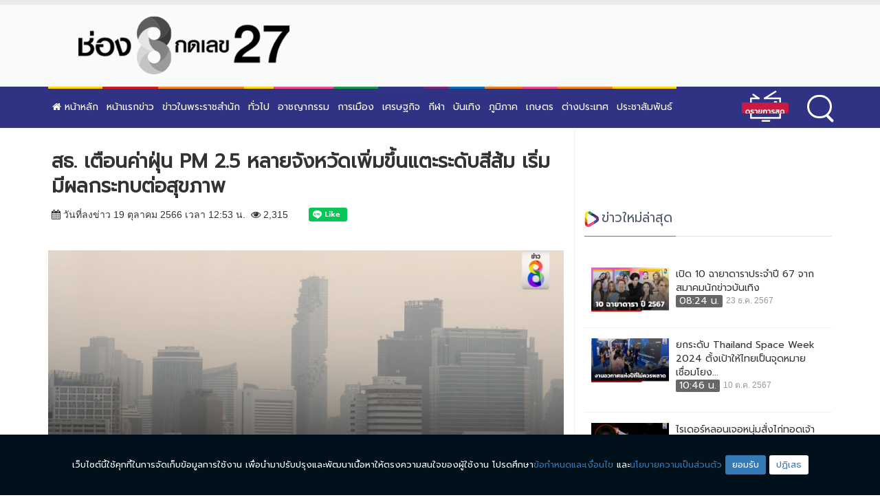

--- FILE ---
content_type: text/html; charset=UTF-8
request_url: https://www.thaich8.com/news_detail/131040
body_size: 13727
content:
<!DOCTYPE html>
<html>
<head>
<base href="https://www.thaich8.com/">
<title>สธ. เตือนค่าฝุ่น PM 2.5 หลายจังหวัดเพิ่มขึ้นแตะระดับสีส้ม เริ่มมีผลกระทบต่อสุขภาพ  </title>

<meta charset="utf-8">
<meta http-equiv="X-UA-Compatible" content="IE=edge">
<meta name="viewport" content="width=device-width, initial-scale=1">
<meta property="fb:pages" content="669573866424208,230516873660802" /> <!-- page ข่าว , page ช่อง-->
<script type="text/javascript">
 	var BASE_URL = "https://www.thaich8.com/";
</script>

<link href="https://www.thaich8.com/assets/css/bootstrap_news.min.css?v=1.0.1" rel="stylesheet" type="text/css" media="screen" />
<link href="https://www.thaich8.com/assets/css/font-awesome.min.css?v=1.0.1" rel="stylesheet" type="text/css" media="screen" />
<link href="https://www.thaich8.com/assets/css/jquery.bxslider.css?v=1.0.1" rel="stylesheet" type="text/css" media="screen" />
<link href="https://www.thaich8.com/assets/css/magnific-popup.css?v=1.0.1" rel="stylesheet" type="text/css" media="screen" />
<link href="https://www.thaich8.com/assets/css/owl.carousel.css?v=1.0.1" rel="stylesheet" type="text/css" media="screen" />
<link href="https://www.thaich8.com/assets/css/owl.theme.css?v=1.0.1" rel="stylesheet" type="text/css" media="screen" />
<link href="https://www.thaich8.com/assets/css/ticker-style.css?v=1.0.1" rel="stylesheet" type="text/css" media="screen" />
<link href="https://www.thaich8.com/assets/css/style_news.css?v=1.0.1" rel="stylesheet" type="text/css" media="screen" />
<link href="https://www.thaich8.com/assets/css/component2.css?v=1.0.1" rel="stylesheet" type="text/css" media="screen" />
<meta name="robots" content="index, follow" />
<meta name="language" content="th" />
<meta name="author" content="ข่าวช่อง 8" />
<meta name="copyright" content="Copyright 2017 THAICH8.COM" />
<!-- FB Instant Article --> 
<link rel="canonical" href="https://www.thaich8.com/news_detail/131040" />
<!--Meta Main & Twittle--> 
<meta content="สธ. เตือนค่าฝุ่น PM 2.5 หลายจังหวัดเพิ่มขึ้นแตะระดับสีส้ม เริ่มมีผลกระทบต่อสุขภาพ  " name="title" />
<meta content="ปลัดกระทรวงสาธารณสุข เผย จากการติดตามสถานการณ์ฝุ่น PM 2.5 พบหลายจังหวัด รวมทั้งกรุงเทพมหานคร ค่าฝุ่นเพิ่มสูงขึ้นในระดับปานกลางถึงเริ่มมีผลกระทบต่อสุขภาพ แนะประชาชนตรวจสอบค่าฝุ่นก่อนออกจากบ้านหรือทำกิจกรรมนอกบ้าน โดยเฉพาะผู้ที่มีร่างกายอ่อนแอ มีโรคประจำตัว ต้องระมัดระวังเป็นพิเศษ" name="description" />
<meta content="ข่าวช่อง8,ค่าฝุ่น,ฝุ่นPM25,PM25,ค่าฝุ่นเพิ่มสูงขึ้น,ข่าวช่อง8ที่นี่ของจริง,ช่อง8กดเลข27" name="keyword" />
<meta content="1 days" name="revisit-after" />
<meta content="summary_large_image" name="twitter:card" />
<meta content="https://www.thaich8.com/news_detail/131040" name="twitter:site" />
<meta content="สธ. เตือนค่าฝุ่น PM 2.5 หลายจังหวัดเพิ่มขึ้นแตะระดับสีส้ม เริ่มมีผลกระทบต่อสุขภาพ" name="twitter:title" />
<meta content="@newsthaich8" name="twitter:creator" />
<meta content="thaich8.com" name="twitter:domain" />
<meta content="ปลัดกระทรวงสาธารณสุข เผย จากการติดตามสถานการณ์ฝุ่น PM 2.5 พบหลายจังหวัด รวมทั้งกรุงเทพมหานคร ค่าฝุ่นเพิ่มสูงขึ้นในระดับปานกลางถึงเริ่มมีผลกระทบต่อสุขภาพ แนะประชาชนตรวจสอบค่าฝุ่นก่อนออกจากบ้านหรือทำกิจกรรมนอกบ้าน โดยเฉพาะผู้ที่มีร่างกายอ่อนแอ มีโรคประจำตัว ต้องระมัดระวังเป็นพิเศษ" name="twitter:description" />
<meta content="https://www.thaich8.com/assets/upload/news/20231019125355202_share.jpg" name="twitter:image" />
<meta property='dable:item_id' content='131040' ><meta property='article:section' content='ทั่วไป' ><meta property='article:published_time' content='2023-10-19 12:37:00' ><!--Meta Facebook --> 
<meta content="1717842965132444" property="fb:app_id" />
<meta content="website" property="og:type" />
<meta content="สธ. เตือนค่าฝุ่น PM 2.5 หลายจังหวัดเพิ่มขึ้นแตะระดับสีส้ม เริ่มมีผลกระทบต่อสุขภาพ  " property="og:title" />
<meta content="ปลัดกระทรวงสาธารณสุข เผย จากการติดตามสถานการณ์ฝุ่น PM 2.5 พบหลายจังหวัด รวมทั้งกรุงเทพมหานคร ค่าฝุ่นเพิ่มสูงขึ้นในระดับปานกลางถึงเริ่มมีผลกระทบต่อสุขภาพ แนะประชาชนตรวจสอบค่าฝุ่นก่อนออกจากบ้านหรือทำกิจกรรมนอกบ้าน โดยเฉพาะผู้ที่มีร่างกายอ่อนแอ มีโรคประจำตัว ต้องระมัดระวังเป็นพิเศษ" property="og:description" />
<meta content="https://www.thaich8.com/assets/upload/news/20231019125355202_share.jpg" property="og:image" />
<meta content="600" property="og:image:width" />
<meta content="315" property="og:image:height" />
<meta content="https://www.thaich8.com/news_detail/131040" property="og:url" />
<!--Meta Google + --> 
<meta content="สธ. เตือนค่าฝุ่น PM 2.5 หลายจังหวัดเพิ่มขึ้นแตะระดับสีส้ม เริ่มมีผลกระทบต่อสุขภาพ  " itemprop="name" />
<meta content="ปลัดกระทรวงสาธารณสุข เผย จากการติดตามสถานการณ์ฝุ่น PM 2.5 พบหลายจังหวัด รวมทั้งกรุงเทพมหานคร ค่าฝุ่นเพิ่มสูงขึ้นในระดับปานกลางถึงเริ่มมีผลกระทบต่อสุขภาพ แนะประชาชนตรวจสอบค่าฝุ่นก่อนออกจากบ้านหรือทำกิจกรรมนอกบ้าน โดยเฉพาะผู้ที่มีร่างกายอ่อนแอ มีโรคประจำตัว ต้องระมัดระวังเป็นพิเศษ" itemprop="description" />
<meta content="https://www.thaich8.com/assets/upload/news/20231019125355202_share.jpg" itemprop="image" />
	
	

	
	
	
<link rel="shortcut icon" href="https://www.thaich8.com/assets/images/favicon2.ico" type="image/x-icon">
<link rel="icon" href="https://www.thaich8.com/assets/images/favicon2.ico" type="image/x-icon">
<link href='https://fonts.googleapis.com/css?family=Lato:300,400,700,900,400italic' rel='stylesheet' type='text/css'>
<link href="https://fonts.googleapis.com/css?family=Prompt" rel="stylesheet"> 
<!--[if lte IE 8]>
    <link rel="stylesheet" href="http://fonts.googleapis.com/css?family=Open+Sans:400" /> 
    <link rel="stylesheet" href="http://fonts.googleapis.com/css?family=Open+Sans:700" /> 
    <link rel="stylesheet" href="http://fonts.googleapis.com/css?family=Open+Sans:800" />
<![endif]-->

<!-- AIS ad -->
<script>
(function(a,d,e,b,f,c,s){a[b]=a[b]||function(){a[b].q.push(arguments);};a[b].q=[];c=d.createElement(e);c.async=1;c.src="//tdn.r42tag.com/lib/"+f+".js";s=d.getElementsByTagName(e)[0];s.parentNode.insertBefore(c,s);})(window,document,"script","_st", "1347-v1");

_st('setPageStructure', 'partnerwebsite|thaich8'); 
_st('addTagProperties', {'site':'partnerwebsite','category ':'thaich8'});

_st("loadTags")
</script>
<!-- End AIS ad -->

</head>
<!-- Top Left -->

  <body onload="init();">
  <!-- Container -->
	<div id="container">
    		<!-- Header
    ================================================== -->
<header class="clearfix">
<script type="application/javascript" src="//anymind360.com/js/6475/ats.js"></script>
<script type='text/javascript'>
  (function() {
    var useSSL = 'https:' == document.location.protocol;
    var src = (useSSL ? 'https:' : 'http:') +
        '//www.googletagservices.com/tag/js/gpt.js';
    document.write('<scr' + 'ipt src="' + src + '"></scr' + 'ipt>');
  })();
</script>
<script>
	// if ( location.protocol != 'https:' ) {
	// 	location.href = 'https:' + window.location.href.substring( window.location.protocol.length );
	// }
</script>
<script>
	var gptadslots = [];
	var googletag = googletag || {};
	googletag.cmd = googletag.cmd || [];

  googletag.cmd.push(function() { 
   // googletag.defineSlot('/21939162/V17-TopHeader-News', [728, 90], 'div-gpt-ad-1493735650-0').addService(googletag.pubads());
	//googletag.defineSlot('/21939162/V17-News-TOP-RIGHT/V17-News-TOP-RIGHT', [300, 250], 'div-gpt-ad-1493962167299-0').addService(googletag.pubads());
	//googletag.defineSlot('/21939162/V17-News-TOP-RIGHT/V17-News-BOT-RIGHT', [300, 250], 'div-gpt-ad-1493982513946-0').addService(googletag.pubads());
    googletag.pubads().enableSingleRequest();
    googletag.pubads().enableSyncRendering();
    googletag.enableServices();
	
	
	var mapping3 = googletag.sizeMapping()
	.addSize([1000, 0], [[905, 100],[728, 90]])
	.addSize([0, 0], [[300, 250]])
	.build(); 
	

	
	gptadslots.push(googletag.defineSlot('/21939162/News-Mid-728x90-A', [728, 90], 'div-gpt-ad-1584690693707-0').defineSizeMapping(mapping3).addService(googletag.pubads()));
	gptadslots.push(googletag.defineSlot('/21939162/News-Mid-728x90-B', [728, 90], 'div-gpt-ad-1584691442431-0').defineSizeMapping(mapping3).addService(googletag.pubads()));
	gptadslots.push(googletag.defineSlot('/21939162/News-Mid-728x90-C', [728, 90], 'div-gpt-ad-1584691709358-0').defineSizeMapping(mapping3).addService(googletag.pubads()));
	gptadslots.push(googletag.defineSlot('/21939162/News-Mid-728x90-D', [728, 90], 'div-gpt-ad-1584691772985-0').defineSizeMapping(mapping3).addService(googletag.pubads()));
	gptadslots.push(googletag.defineSlot('/21939162/News-Mid-728x90-E', [728, 90], 'div-gpt-ad-1584700132735-0').defineSizeMapping(mapping3).addService(googletag.pubads()));
	
	gptadslots.push(googletag.defineSlot('/21939162/NewsDetail-Bottom-728x90', [728, 90], 'div-gpt-ad-1585038498002-0').defineSizeMapping(mapping3).addService(googletag.pubads()));

	
  });
</script>
    <!-- Bootstrap navbar -->
    <nav class="navbar navbar-default navbar-static-top" role="navigation">
	 
         <div class="top-line-rip">
            <div class="container">
                <div class="row">
                    <div class="col-md-12">
             			<!--div class="text-right textRip" >น้อมสำนึกในพระมหากรุณาธิคุณเป็นล้นพ้นอันหาที่สุดมิได้&nbsp;&nbsp;&nbsp;<img class="pull-right" src="https://www.thaich8.com/assets/images/ribbon_black.png" alt="" style='height: 22px;'></div-->
                    </div>	
                </div>
            </div>
        </div>       
               

        <!-- Logo & advertisement -->
        <div class="logo-advertisement">
            <div class="container">

                <!-- Brand and toggle get grouped for better mobile display -->
                <div class="navbar-header">
                    <button type="button" class="navbar-toggle collapsed" data-toggle="collapse" data-target="#bs-example-navbar-collapse-1">
                        <span class="sr-only">Toggle navigation</span>
                        <span class="icon-bar"></span>
                        <span class="icon-bar"></span>
                        <span class="icon-bar"></span>
                    </button>
                    <a class="navbar-brand" href="https://www.thaich8.com/news">
                    <!--<div class="visible-xs"><img src="https://www.thaich8.com/assets/images/logo_ch8news.png" alt=""></div>-->
                    <!-- <img src="https://www.thaich8.com/assets/images/logo_ch8news.png"  alt=""> -->
                    <!-- <img src="https://www.thaich8.com/assets/images/ch8-log-23092019.png"  alt=""> -->
                    <img src="https://www.thaich8.com/assets/images/ch8-logo-black.png"  alt="">
                    <!--div class="hidden-xs"> <canvas id="canvas" width="220" height="117" ></canvas></div-->
                    </a>         
                  
                </div>



				<div class="advertisement">
					<!-- /21939162/V17-TopHeader-News-->
                    <div id='div-gpt-ad-1493735650-0'  class="desktop-advert">
						<script type='text/javascript'>
                        		googletag.cmd.push(function() { googletag.display('div-gpt-ad-1493735650-0'); });
                        </script>
                    </div>
    			</div>
                
                
                <!--div class="advertisement">
                    <div class="desktop-advert">								
                       <img src="https://www.thaich8.com/assets/upload/addsense/ngua728x90.jpg" alt="">
                    </div>
                    <div class="tablet-advert">
                        <img src="https://www.thaich8.com/assets/upload/addsense/ngua728x90.jpg" alt="">
                    </div>
                </div-->
            </div>
        </div>
        <!-- End Logo & advertisement -->

        <!-- navbar list container -->
        <div class="nav-list-container">
            <div class="container">
                <!-- Collect the nav links, forms, and other content for toggling -->
                <div class="collapse navbar-collapse" id="bs-example-navbar-collapse-1">
                    <ul class="nav navbar-nav navbar-left">
                    		<li class=""><a class="series" href="https://www.thaich8.com/home"><i class="fa fa-home" aria-hidden="true"></i> หน้าหลัก</a></li>
                        	<li class=""><a class="home" href="https://www.thaich8.com/news">หน้าแรกข่าว</a></li>
                            									<li><a class="drama" href="https://www.thaich8.com/news_list/26">ข่าวในพระราชสำนัก</a></li>
																<li><a class="series" href="https://www.thaich8.com/news_list/20">ทั่วไป</a></li>
																<li><a class="program" href="https://www.thaich8.com/news_list/16">อาชญากรรม</a></li>
																<li><a class="news" href="https://www.thaich8.com/news_list/7">การเมือง</a></li>
																<li><a class="schedule" href="https://www.thaich8.com/news_list/8">เศรษฐกิจ</a></li>
																<li><a class="video" href="https://www.thaich8.com/news_list/9">กีฬา</a></li>
																<li><a class="activities" href="https://www.thaich8.com/news_list/10">บันเทิง</a></li>
																<li><a class="gallery" href="https://www.thaich8.com/news_list/19">ภูมิภาค</a></li>
																<li><a class="program" href="https://www.thaich8.com/news_list/27">เกษตร</a></li>
																<li><a class="drama" href="https://www.thaich8.com/news_list/11">ต่างประเทศ</a></li>
																<li><a class="series" href="https://www.thaich8.com/news_list/25">ประชาสัมพันธ์</a></li>
							                   </ul> 
                    
                    <div class="codecon_half pull-right">
                        <div class="expSearchBox" >
                            <div class="expSearchFrom">
                                <input id="field" type="text" value="Search here"/>
                                <div class="close">
                                <span class="front"></span>
                                <span class="back"></span>
                                </div>
                            </div>
                        </div>
                    </div>
                    <div class="conBtnOnline pull-right"><a href="https://www.thaich8.com/live"><img src="https://www.thaich8.com/assets/images/online_news.gif" alt="CH8 Online"></a></div>

                </div>
                <!-- /.navbar-collapse -->
            </div>
        </div>
        <!-- End navbar list container -->
 	        
             

    </nav>
    <!-- End Bootstrap navbar -->

</header>
<!-- End Header -->    
            
            <!-- page content -->
            <section class="block-wrapper">
<div class="container">
    <!-- block content -->

    							<div class="row">
					<div class="col-sm-8">
						<!-- block content -->
						<div class="block-content">

							<!-- single-post box -->
							<div class="single-post-box">
								<div class="col-xs-12 nopadding">
                                    <div class="title-post">
                                        <h1>สธ. เตือนค่าฝุ่น PM 2.5 หลายจังหวัดเพิ่มขึ้นแตะระดับสีส้ม เริ่มมีผลกระทบต่อสุขภาพ</h1>
                                        <div class="dateline">
                                        
                                            <div class="col-xs-12 col-md-6 nopadding_side"><i class="fa fa-calendar" aria-hidden="true"></i>&nbsp;วันที่ลงข่าว 19 ตุลาคม 2566 เวลา 12:53 น.&nbsp;&nbsp;<i class="fa fa-eye" aria-hidden="true"></i>&nbsp;2,315</div>
                                            <div class="col-xs-12 col-md-6 nopadding_side"><div class="fb-like" data-href="https://www.thaich8.com/news_detail/131040/สธ-เตือนค่าฝุ่น-pm-2-5-หลายจังหวัดเพิ่มขึ้นแตะระดับสีส้ม-เริ่มมีผลกระทบต่อสุขภาพ" data-layout="button_count" data-action="like" data-size="small" data-show-faces="false" data-share="true" style="top:-4px !important;"></div>&nbsp;<div class="line-it-button" style="display: none;" data-lang="en" data-type="like-d" data-url="https://www.thaich8.com/news_detail/131040/สธ-เตือนค่าฝุ่น-pm-2-5-หลายจังหวัดเพิ่มขึ้นแตะระดับสีส้ม-เริ่มมีผลกระทบต่อสุขภาพ" data-share="true"></div><script src="https://d.line-scdn.net/r/web/social-plugin/js/thirdparty/loader.min.js" async="async" defer="defer"></script></div>
                                            <!--span style="padding:0 5px 0 0"><i class="fa fa-calendar" aria-hidden="true"></i>&nbsp;วันที่ลงข่าว 19 ตุลาคม 2566 เวลา 12:53 น.</span>
                                            <span style="padding:0 5px;"><i class="fa fa-eye" aria-hidden="true"></i>&nbsp;2,315&nbsp;<div class="fb-like" data-href="https://www.thaich8.com/news_detail/131040/สธ-เตือนค่าฝุ่น-pm-2-5-หลายจังหวัดเพิ่มขึ้นแตะระดับสีส้ม-เริ่มมีผลกระทบต่อสุขภาพ" data-layout="button_count" data-action="like" data-size="small" data-show-faces="false" data-share="true"></div>&nbsp;<div class="line-it-button" style="display: none;" data-lang="en" data-type="like-d" data-url="https://www.thaich8.com/news_detail/131040/สธ-เตือนค่าฝุ่น-pm-2-5-หลายจังหวัดเพิ่มขึ้นแตะระดับสีส้ม-เริ่มมีผลกระทบต่อสุขภาพ" data-share="true"></div><script src="https://d.line-scdn.net/r/web/social-plugin/js/thirdparty/loader.min.js" async="async" defer="defer"></script></span-->
                                        </div>
                                    </div>
                                </div>
								<div class="col-xs-12 nopadding">
                                    <div class="block-content">
                                                                                
                                                    
                                                    
                                                            
                                                                                                                                                                                <img src="https://www.thaich8.com/assets/upload/news/20231019125355202_b.jpg" alt="สธ. เตือนค่าฝุ่น PM 2.5 หลายจังหวัดเพิ่มขึ้นแตะระดับสีส้ม เริ่มมีผลกระทบต่อสุขภาพ"  class="img-responsive">
                                                                                                                                                          
                                                                                                                        
                                                    
                                                
                                                                                
                                    </div>
                                </div>
                                
                               <div class="single-post-box" style="text-align:center">
                                       <div class="share-post-box">
                                                    <ul class="share-box">
                                                        <li style="display: inline-block;height: 25px; list-style-type: none;margin: 8px 10px 8px 0;vertical-align: middle;"><span>แชร์โพส</span></li>
                                                        <li><a title="Share to Facebook" class="facebook" href="javascript:ClicktoShareFB('https://www.thaich8.com/news_detail/131040/สธ-เตือนค่าฝุ่น-pm-2-5-หลายจังหวัดเพิ่มขึ้นแตะระดับสีส้ม-เริ่มมีผลกระทบต่อสุขภาพ', 'สธ. เตือนค่าฝุ่น PM 2.5 หลายจังหวัดเพิ่มขึ้นแตะระดับสีส้ม เริ่มมีผลกระทบต่อสุขภาพ  ', 'ปลัดกระทรวงสาธารณสุข เผย จากการติดตามสถานการณ์ฝุ่น PM 2.5 พบหลายจังหวัด รวมทั้งกรุงเทพมหานคร ค่าฝุ่นเพิ่มสูงขึ้นในระดับปานกลางถึงเริ่มมีผลกระทบต่อสุขภาพ แนะประชาชนตรวจสอบค่าฝุ่นก่อนออกจากบ้านหรือทำกิจกรรมนอกบ้าน โดยเฉพาะผู้ที่มีร่างกายอ่อนแอ มีโรคประจำตัว ต้องระมัดระวังเป็นพิเศษ', 'https://www.thaich8.com/assets/upload/news/20231019125355202_share.jpg', 580, 350)"><i class="fa fa-facebook"></i></a></li>
                                                        <li><a title="Share to Twitter" class="twitter" href="javascript:ClicktoShareTW('https://www.thaich8.com/news_detail/131040', 'สธ. เตือนค่าฝุ่น PM 2.5 หลายจังหวัดเพิ่มขึ้นแตะระดับสีส้ม เริ่มมีผลกระทบต่อสุขภาพ', 'ปลัดกระทรวงสาธารณสุข เผย จากการติดตามสถานการณ์ฝุ่น PM 2.5 พบหลายจังหวัด รวมทั้งกรุงเทพมหานคร ค่าฝุ่นเพิ่มสูงขึ้นในระดับปานกลางถึงเริ่มมีผลกระทบต่อสุขภาพ แนะประชาชนตรวจสอบค่าฝุ่นก่อนออกจากบ้านหรือทำกิจกรรมนอกบ้าน โดยเฉพาะผู้ที่มีร่างกายอ่อนแอ มีโรคประจำตัว ต้องระมัดระวังเป็นพิเศษ', 'https://www.thaich8.com/assets/upload/news/20231019125355202_share.jpg', 580, 350, ',ข่าวช่อง8,ค่าฝุ่น,pm25')"><i class="fa fa-twitter"></i></a></li>
                                                       
                                                        <li><div class="line-it-button" style="display: none;" data-lang="en" data-type="share-d" data-url="https://www.thaich8.com/news_detail/131040/สธ-เตือนค่าฝุ่น-pm-2-5-หลายจังหวัดเพิ่มขึ้นแตะระดับสีส้ม-เริ่มมีผลกระทบต่อสุขภาพ"></div>
 <script src="https://d.line-scdn.net/r/web/social-plugin/js/thirdparty/loader.min.js" async="async" defer="defer"></script> </li>
                                                        <!--li style="display:inline-block;height: 25px; list-style-type: none;margin: 8px 0;vertical-align: middle;"> | </li>
                                                         <li><div class="fb-like" data-href="https://www.thaich8.com/news_detail/131040/สธ-เตือนค่าฝุ่น-pm-2-5-หลายจังหวัดเพิ่มขึ้นแตะระดับสีส้ม-เริ่มมีผลกระทบต่อสุขภาพ" data-layout="button_count" data-action="like" data-size="small" data-show-faces="false" data-share="true"></div></li>
                                                         <li><div class="line-it-button" style="display: none;" data-lang="en" data-type="like-d" data-url="https://www.thaich8.com/news_detail/131040/สธ-เตือนค่าฝุ่น-pm-2-5-หลายจังหวัดเพิ่มขึ้นแตะระดับสีส้ม-เริ่มมีผลกระทบต่อสุขภาพ" data-share="true"></div>
 <script src="https://d.line-scdn.net/r/web/social-plugin/js/thirdparty/loader.min.js" async="async" defer="defer"></script></li>

                                                         <li><a class="linkedin" href="#"><i class="fa fa-thumbs-up"></i></a></li>
                                                         <li style="display: inline-block;height: 25px; list-style-type: none;margin: 8px 10px 8px 0;vertical-align: middle;">4,502</li-->
                                                    </ul>
                                        </div>
                                </div>
                                
								<div  itemprop="articleBody" class="post-content">
																		<blockquote>ปลัดกระทรวงสาธารณสุข เผย จากการติดตามสถานการณ์ฝุ่น PM 2.5 พบหลายจังหวัด รวมทั้งกรุงเทพมหานคร ค่าฝุ่นเพิ่มสูงขึ้นในระดับปานกลางถึงเริ่มมีผลกระทบต่อสุขภาพ แนะประชาชนตรวจสอบค่าฝุ่นก่อนออกจากบ้านหรือทำกิจกรรมนอกบ้าน โดยเฉพาะผู้ที่มีร่างกายอ่อนแอ มีโรคประจำตัว ต้องระมัดระวังเป็นพิเศษ</blockquote>
                                    									<p><p>วันนี้ (19 ตุลาคม 2566) นพ.โอภาส การย์กวินพงศ์ ปลัดกระทรวงสาธารณสุข กล่าวว่า สถานการณ์ฝุ่น PM 2.5 มักเพิ่มขึ้นในช่วงปลายปีต่อเนื่องไปจนถึงต้นปี กระทรวงสาธารณสุขจึงให้หน่วยงานที่เกี่ยวข้องเฝ้าระวังติดตามสถานการณ์อย่างต่อเนื่อง เพื่อแจ้งเตือนประชาชนให้ระมัดระวังสุขภาพได้อย่างทันท่วงที ซึ่งข้อมูลจากเว็บไซต์รายงานสถานการณ์คุณภาพอากาศของกรมควบคุมมลพิษ พบว่า ค่าฝุ่น PM 2.5 ในหลายจังหวัดเพิ่มสูงขึ้นในระดับปานกลางหรือสีเหลือง ไปจนถึงระดับเริ่มมีผลกระทบต่อสุขภาพหรือสีส้ม โดยเฉพาะภาคตะวันออกเฉียงเหนือ เช่น นครพนม มุกดาหาร ยโสธร หนองคาย อุบลราชธานี ขณะที่พื้นที่กรุงเทพมหานคร พบค่าฝุ่น PM 2.5 ในระดับสีส้มหลายพื้นที่เช่นกัน อาทิ ริมถนนกาญจนาภิเษก เขตบางขุนเทียน, ริมถนนดินแดง เขตดินแดง, แขวงคลองกุ่ม เขตบึงกุ่ม, ริมถนนจรัญสนิทวงศ์ เขตบางพลัด, แขวงทุ่งวัดดอน เขตสาทร, ริมถนนเจริญนคร เขตคลองสาน เป็นต้น<p> </p><p><img src="http://www.thaich8.com/assets/fileman/%E0%B8%95%E0%B9%89%E0%B8%99%E0%B8%82%E0%B9%88%E0%B8%B2%E0%B8%A7%E0%B8%AD%E0%B8%B1%E0%B8%94%E0%B9%80%E0%B8%9E%E0%B8%A5%E0%B8%87/fofrang/azazisoir6okc88cw8.jpg" alt="" width="800" height="532" class="img-responsive"></p><p><br>นพ.โอภาส กล่าวต่อว่า เมื่อจะต้องออกจากบ้านหรือทำกิจกรรมนอกบ้าน ขอให้ประชาชนตรวจสอบสถานการณ์และค่าฝุ่น PM 2.5 จากแอปพลิเคชัน Air4Thai หรือ เว็บไซต์ http://air4thai.pcd.go.th ของกรมควบคุมมลพิษ หรือข้อมูลจากเครื่องตรวจวัดคุณภาพอากาศด้วยดาวเทียม ผ่านแอปพลิเคชันเช็กฝุ่น หรือ https://pm25gistda.or.th และปฏิบัติตนตามคำแนะนำจากระดับสีคุณภาพอากาศ ดังนี้<br>1. สีฟ้า ระดับดีมาก ประชาชนทุกคนสามารถทำกิจกรรมนอกบ้านได้ตามปกติ<br>2. สีเขียว ระดับดี ประชาชนทั่วไปสามารถทำกิจกรรม นอกบ้านได้ตามปกติ ส่วนกลุ่มเสี่ยง ควรหลีกเลี่ยงการทำกิจกรรมหรือการออกกำลังกายที่ใช้แรงมาก กลางแจ้งเป็นเวลานาน และเฝ้าระวังสุขภาพตนเอง<br>3. สีเหลือง ระดับปานกลาง ประชาชนทั่วไปเลี่ยงการทำกิจกรรมหรือการออกกำลังกายที่ใช้แรงมาก กลางแจ้งเป็นเวลานาน และเฝ้าระวังสุขภาพตนเอง กลุ่มเสี่ยงควรลดระยะเวลาการทำกิจกรรมภายนอกอาคาร และการออกกำลังกายหรือทำกิจกรรมที่ใช้แรงมาก กลางแจ้ง ถ้าออกนอกบ้านให้สวมหน้ากากป้องกันฝุ่น ส่วนผู้มีโรคประจำตัว ควรเฝ้าระวังสุขภาพตนเอง หากมีอาการผิดปกติให้รีบไปพบแพทย์<br>4. สีส้ม ระดับเริ่มมีผลกระทบต่อสุขภาพ ประชาชนทั่วไปควรลดระยะเวลาการทำกิจกรรมภายนอกอาคาร หรือ การออกกำลังกายหรือทำกิจกรรมที่ใช้แรงมากกลางแจ้ง กลุ่มเสี่ยงลด/จำกัดระยะเวลาการทำกิจกรรม ภายนอกอาคาร และการออกกำลังกายหรือทำกิจกรรมที่ใช้แรงมากกลางแจ้ง ถ้าจำเป็นออกนอกบ้านให้สวมหน้ากากป้องกันฝุ่น และสังเกตตนเอง หากมีอาการผิดปกติให้รีบไปพบแพทย์ ส่วนผู้มีโรคประจำตัวควรเตรียมยาและอุปกรณ์ที่จำเป็นให้พร้อม<br>5. สีแดง ระดับที่มีผลกระทบต่อสุขภาพ ประชาชนทั่วไปควรลด/จำกัดระยะเวลา การทำกิจกรรมภายนอกอาคาร และการออกกำลังกายหรือทำกิจกรรมที่ใช้แรงมากกลางแจ้ง เปลี่ยนมาออกกำลังกายในบ้าน ถ้าออกนอกบ้านให้สวมหน้ากากป้องกันฝุ่น และสังเกตตนเอง หากมีอาการผิดปกติให้รีบไปพบแพทย์ กลุ่มเสี่ยงงดทำกิจกรรมกลางแจ้ง ถ้าต้องออกนอกบ้านให้สวมหน้ากากป้องกันฝุ่นทุกครั้ง หากมีอาการผิดปกติให้รีบไปพบแพทย์ ส่วนผู้มีโรคประจำตัวควรเตรียมยาและอุปกรณ์ที่จำเป็นสำรองเผื่อไว้อย่างน้อย 5 วัน</p></p>
</p>
                                    
                                         <p>
                                        
                                                                            
                                	</p>
                                   
								</div>
								
								<div class="row">
									<div class="col-md-12 text-center">
									<div id='div-gpt-ad-1585038498002-0'>
									  <script>
										googletag.cmd.push(function() { googletag.display('div-gpt-ad-1585038498002-0'); });
									  </script>
									</div>
									</div>
								</div>
								
                                 <div class="post-facebook-like">
                                	<div class="fb-text-follow">ติดตาม ช่อง 8 ได้ทาง<br /><a href="https://www.facebook.com/thaich8" target="_blank"><strong>facebook.com/thaich8</strong></a></div>
                                	<div class="fb-like" data-href="https://www.facebook.com/thaich8" data-width="280" data-layout="standard" data-action="like" data-size="small" data-show-faces="true" data-share="true"></div>
                                </div>
                                
    
                                 <div class="post-tags-box">
                                 <div class="fb-like" data-href="https://www.thaich8.com/news_detail/131040/สธ-เตือนค่าฝุ่น-pm-2-5-หลายจังหวัดเพิ่มขึ้นแตะระดับสีส้ม-เริ่มมีผลกระทบต่อสุขภาพ" data-layout="button_count" data-action="like" data-size="small" data-show-faces="false" data-share="true" style="top:-4px !important;"></div>&nbsp;<div class="line-it-button" style="display: none;" data-lang="en" data-type="like-d" data-url="https://www.thaich8.com/news_detail/131040/สธ-เตือนค่าฝุ่น-pm-2-5-หลายจังหวัดเพิ่มขึ้นแตะระดับสีส้ม-เริ่มมีผลกระทบต่อสุขภาพ" data-share="true"></div><script src="https://d.line-scdn.net/r/web/social-plugin/js/thirdparty/loader.min.js" async="async" defer="defer"></script>&nbsp;&nbsp;<div class="viewer_inline"><ul class="post-tags"><li><i class="fa fa-eye"></i>2,315</li></ul></div>&nbsp;&nbsp;
                             <div class="viewer_inline"></div>
                                 </div>
                                								<div class="post-tags-box">
								
									<ul class="tags-box">
										<li><i class="fa fa-tags"></i><span>Tags:</span></li>
                                                                                        <li><a href="https://www.thaich8.com/tag_lists/31">ข่าวช่อง8</a></li>
                                                                                        <li><a href="https://www.thaich8.com/tag_lists/29220">ค่าฝุ่น</a></li>
                                                                                        <li><a href="https://www.thaich8.com/tag_lists/30542">pm25</a></li>
                                                                                        <li><a href="https://www.thaich8.com/tag_lists/30543">ฝุ่นpm25</a></li>
                                                                                        <li><a href="https://www.thaich8.com/tag_lists/30695">ช่อง8กดเลข27</a></li>
                                                                                        <li><a href="https://www.thaich8.com/tag_lists/46077">ข่าวช่อง8ที่นี่ของจริง</a></li>
                                                                                        <li><a href="https://www.thaich8.com/tag_lists/54778">ค่าฝุ่นเพิ่มสูงขึ้น</a></li>
                                        									</ul>
                                  	 
								</div>
								 

								<!-- carousel box -->
                                								<div class="carousel-box owl-wrapper">
									<div class="title-section">
										<h1><span>ข่าวอื่น ๆ ใน หมวดทั่วไป</span></h1>
									</div>
									<div id="owl-related" class="owl-carousel" data-num="3" >
																				<div class="item news-post image-post3">
											<div class="news-post standard-post2">
                                                <div>
                                                    <a href="https://www.thaich8.com/news_detail/138418/ยกระดับ-thailand-space-week-2024-ตั้งเป้าให้ไทยเป็นจุดหมายเชื่อมโยง-อวกาศ-โอกาส-สร้างมูลค่าทางเศรษฐกิจอวกาศทั่วโลก"><img class="img-responsive" src="https://www.thaich8.com/assets/upload/news/20241010104607719_s.jpg" alt="ยกระดับ Thailand Space Week 2024 ตั้งเป้าให้ไทยเป็นจุดหมายเชื่อมโยง..."></a><a class="doshare" href="#"><img src="https://www.thaich8.com/assets/images/icon_share.png"  alt=""/></a>
                                                </div>
                                                <div class="post-title">
                                                    <h3><a href="https://www.thaich8.com/news_detail/138418/ยกระดับ-thailand-space-week-2024-ตั้งเป้าให้ไทยเป็นจุดหมายเชื่อมโยง-อวกาศ-โอกาส-สร้างมูลค่าทางเศรษฐกิจอวกาศทั่วโลก">ยกระดับ Thailand Space Week 2024 ตั้งเป้าให้ไทยเป็นจุดหมายเชื่อมโยง...</a></h3><div class="dateline"><span style="padding:0 5px 0 0"><i class="fa fa-calendar" aria-hidden="true"></i>
&nbsp;10 ตุลาคม 2567</span><span style="padding:0 5px;"><i class="fa fa-eye" aria-hidden="true"></i>&nbsp;13,263</span></div>
                                                </div>
                                            </div>
										</div>
									    										<div class="item news-post image-post3">
											<div class="news-post standard-post2">
                                                <div>
                                                    <a href="https://www.thaich8.com/news_detail/138353/ไรเดอร์หลอนเจอหนุ่มสั่งไก่ทอดเจ้าดังกว่า-800-บาท-พอมาส่งบอกไม่จ่าย-อ้างผีแฟนสั่ง"><img class="img-responsive" src="https://www.thaich8.com/assets/upload/news/20241002080937826_s.jpg" alt="ไรเดอร์หลอนเจอหนุ่มสั่งไก่ทอดเจ้าดังกว่า 800 บาท พอมาส่งบอกไม่จ่าย..."></a><a class="doshare" href="#"><img src="https://www.thaich8.com/assets/images/icon_share.png"  alt=""/></a>
                                                </div>
                                                <div class="post-title">
                                                    <h3><a href="https://www.thaich8.com/news_detail/138353/ไรเดอร์หลอนเจอหนุ่มสั่งไก่ทอดเจ้าดังกว่า-800-บาท-พอมาส่งบอกไม่จ่าย-อ้างผีแฟนสั่ง">ไรเดอร์หลอนเจอหนุ่มสั่งไก่ทอดเจ้าดังกว่า 800 บาท พอมาส่งบอกไม่จ่าย...</a></h3><div class="dateline"><span style="padding:0 5px 0 0"><i class="fa fa-calendar" aria-hidden="true"></i>
&nbsp;2 ตุลาคม 2567</span><span style="padding:0 5px;"><i class="fa fa-eye" aria-hidden="true"></i>&nbsp;17,816</span></div>
                                                </div>
                                            </div>
										</div>
									    										<div class="item news-post image-post3">
											<div class="news-post standard-post2">
                                                <div>
                                                    <a href="https://www.thaich8.com/news_detail/135258/ทั่วไทยอากาศร้อนจัด-เหนือ-ใต้-ระวังฝนฟ้าคะนอง"><img class="img-responsive" src="https://www.thaich8.com/assets/upload/news/20240420095227758_s.png" alt="ทั่วไทยอากาศร้อนจัด เหนือ-ใต้ ระวังฝนฟ้าคะนอง"></a><a class="doshare" href="#"><img src="https://www.thaich8.com/assets/images/icon_share.png"  alt=""/></a>
                                                </div>
                                                <div class="post-title">
                                                    <h3><a href="https://www.thaich8.com/news_detail/135258/ทั่วไทยอากาศร้อนจัด-เหนือ-ใต้-ระวังฝนฟ้าคะนอง">ทั่วไทยอากาศร้อนจัด เหนือ-ใต้ ระวังฝนฟ้าคะนอง</a></h3><div class="dateline"><span style="padding:0 5px 0 0"><i class="fa fa-calendar" aria-hidden="true"></i>
&nbsp;20 เมษายน 2567</span><span style="padding:0 5px;"><i class="fa fa-eye" aria-hidden="true"></i>&nbsp;9,582</span></div>
                                                </div>
                                            </div>
										</div>
									    										<div class="item news-post image-post3">
											<div class="news-post standard-post2">
                                                <div>
                                                    <a href="https://www.thaich8.com/news_detail/132470/ดื่มด่ำส่งท้ายปีกับงาน-beer-food-pairing-festival-2023"><img class="img-responsive" src="https://www.thaich8.com/assets/upload/news/20231217080737245_s.jpg" alt="ดื่มด่ำส่งท้ายปีกับงาน Beer &amp; Food Pairing Festival 2023"></a><a class="doshare" href="#"><img src="https://www.thaich8.com/assets/images/icon_share.png"  alt=""/></a>
                                                </div>
                                                <div class="post-title">
                                                    <h3><a href="https://www.thaich8.com/news_detail/132470/ดื่มด่ำส่งท้ายปีกับงาน-beer-food-pairing-festival-2023">ดื่มด่ำส่งท้ายปีกับงาน Beer &amp; Food Pairing Festival 2023</a></h3><div class="dateline"><span style="padding:0 5px 0 0"><i class="fa fa-calendar" aria-hidden="true"></i>
&nbsp;17 ธันวาคม 2566</span><span style="padding:0 5px;"><i class="fa fa-eye" aria-hidden="true"></i>&nbsp;7,372</span></div>
                                                </div>
                                            </div>
										</div>
									    										<div class="item news-post image-post3">
											<div class="news-post standard-post2">
                                                <div>
                                                    <a href="https://www.thaich8.com/news_detail/131137/ประชาชนร้อยละ-41-76-ชี้-ปิดผับตี-2-เหมาะสมดีแล้ว"><img class="img-responsive" src="https://www.thaich8.com/assets/upload/news/20231022130338277_s.png" alt="ประชาชนร้อยละ 41.76 ชี้ ปิดผับตี 2 เหมาะสมดีแล้ว"></a><a class="doshare" href="#"><img src="https://www.thaich8.com/assets/images/icon_share.png"  alt=""/></a>
                                                </div>
                                                <div class="post-title">
                                                    <h3><a href="https://www.thaich8.com/news_detail/131137/ประชาชนร้อยละ-41-76-ชี้-ปิดผับตี-2-เหมาะสมดีแล้ว">ประชาชนร้อยละ 41.76 ชี้ ปิดผับตี 2 เหมาะสมดีแล้ว</a></h3><div class="dateline"><span style="padding:0 5px 0 0"><i class="fa fa-calendar" aria-hidden="true"></i>
&nbsp;22 ตุลาคม 2566</span><span style="padding:0 5px;"><i class="fa fa-eye" aria-hidden="true"></i>&nbsp;9,323</span></div>
                                                </div>
                                            </div>
										</div>
									    										<div class="item news-post image-post3">
											<div class="news-post standard-post2">
                                                <div>
                                                    <a href="https://www.thaich8.com/news_detail/126670/น้องหาด-ปิ่น-คนหูหนวก-คว้าชนะเลิศ-deaf-lgbt-star-thailand-2023"><img class="img-responsive" src="https://www.thaich8.com/assets/upload/news/20230710063117293_s.jpg" alt="&quot;น้องหาด-ปิ่น&quot; คนหูหนวก คว้าชนะเลิศ DEAF LGBT STAR THAILAND..."></a><a class="doshare" href="#"><img src="https://www.thaich8.com/assets/images/icon_share.png"  alt=""/></a>
                                                </div>
                                                <div class="post-title">
                                                    <h3><a href="https://www.thaich8.com/news_detail/126670/น้องหาด-ปิ่น-คนหูหนวก-คว้าชนะเลิศ-deaf-lgbt-star-thailand-2023">&quot;น้องหาด-ปิ่น&quot; คนหูหนวก คว้าชนะเลิศ DEAF LGBT STAR THAILAND...</a></h3><div class="dateline"><span style="padding:0 5px 0 0"><i class="fa fa-calendar" aria-hidden="true"></i>
&nbsp;10 กรกฎาคม 2566</span><span style="padding:0 5px;"><i class="fa fa-eye" aria-hidden="true"></i>&nbsp;18,535</span></div>
                                                </div>
                                            </div>
										</div>
									    

									</div>
								</div>
                                
								<!-- End carousel box -->
							
							
								<!-- เริ่มต้น Dable responsive / สอบถามข้อมูลไปที่ http://dable.io -->
									<div id="dablewidget_37Jxv4XN_OoRyJ6Xy" data-widget_id-pc="37Jxv4XN" data-widget_id-mo="OoRyJ6Xy">
									<script>
									(function(d,a,b,l,e,_) {
									if(d[b]&&d[b].q)return;d[b]=function(){(d[b].q=d[b].q||[]).push(arguments)};e=a.createElement(l);
									e.async=1;e.charset='utf-8';e.src='//static.dable.io/dist/plugin.min.js';
									_=a.getElementsByTagName(l)[0];_.parentNode.insertBefore(e,_);
									})(window,document,'dable','script');
									dable('setService', 'thaich8.com');
									dable('sendLogOnce');
									dable('renderWidgetByWidth', 'dablewidget_37Jxv4XN_OoRyJ6Xy');
									</script>
									</div>
									<!-- สิ้นสุด responsive / หากมีข้อสงสัยโปรดไปที่ http://dable.io -->
							
							
							
							
							
																<!-- comment area box -->
								<!-- <div class="comment-area-box">
									<div class="title-section">
										<h1><span>คุณคิดเห็นอย่างไรต่อข่าวนี้</span></h1>
                                        <script type="text/javascript" language="javascript">jQuery("#FC").attr("data-href", window.location.href.split('?')[0]);</script>
            							<div id="FC" class="fb-comments fb_iframe_widget fb_iframe_widget_fluid" data-href="https://www.thaich8.com/news_detail/131040" data-order-by="reverse_time" data-width="100%" data-numposts="8" data-colorscheme="light" fb-xfbml-state="rendered"></div>
									</div>
								</div> --> <!-- End comment area box -->
                                                                  
                                
							</div><!-- End single-post box -->
						</div><!-- End block content -->
					</div> <!-- End col-sm-8 -->

					<div class="col-sm-4">
                    <div class="block-content non-sidebar">
							<!-- article box -->
                            <div class="article-box">
                                                        	<div class="fb-page" data-href="https://www.facebook.com/newsthaich8" data-tabs="timeline" data-height="215" data-small-header="false" data-adapt-container-width="true" data-hide-cover="false" data-show-facepile="true"><blockquote cite="https://www.facebook.com/newsthaich8" class="fb-xfbml-parse-ignore"><a href="https://www.facebook.com/newsthaich8">ข่าวช่อง 8</a></blockquote></div>
                                                        

                            </div>
                            <div class="clearfix"></div>
                            <div class="article-box">
                            <!-- /21939162/V17-News-TOP-RIGHT/V17-News-TOP-RIGHT -->
                                <!-- <div id='div-gpt-ad-1493962167299-0' style='height:250px; width:300px; margin-left:auto; margin-right:auto'>
                                <script>
                                googletag.cmd.push(function() { googletag.display('div-gpt-ad-1493962167299-0'); });
                                </script>
                                </div> -->
                                </div>
                                <div class="clearfix"></div>
                            
							                            <div class="article-box">
                                    <div class="title-section">
                                        <h1><span>ข่าวใหม่ล่าสุด</span></h1>
                                    </div>
									                                    <div class="col-xs-6  col-sm-12 col-md-12 news-hit-box">
                                        <div class="col-md-4 col-sm-12 news-hit-images"><a href="https://www.thaich8.com/news_detail/139136/เปิด-10-ฉายาดาราประจำปี-67-จากสมาคมนักข่าวบันเทิง"><img class="img-responsive" src="https://www.thaich8.com/assets/upload/news/20241224145353183_s.png" alt="เปิด 10 ฉายาดาราประจำปี 67 จากสมาคมนักข่าวบันเทิง"></a></div>
                                        <div class="col-md-8 col-sm-12 news-hit-title">
                                                <h3><a href="https://www.thaich8.com/news_detail/139136/เปิด-10-ฉายาดาราประจำปี-67-จากสมาคมนักข่าวบันเทิง">เปิด 10 ฉายาดาราประจำปี 67 จากสมาคมนักข่าวบันเทิง</a></h3>
                                                <div class="dateline"><span style="padding:0 5px;" class="new-news">08:24 น.</span><span style="padding:0 5px 0 0">23 ธ.ค. 2567</span></div>
                                        </div>
                                    </div><!-- End news-hit-box -->
                                                                        <div class="col-xs-6  col-sm-12 col-md-12 news-hit-box">
                                        <div class="col-md-4 col-sm-12 news-hit-images"><a href="https://www.thaich8.com/news_detail/138418/ยกระดับ-thailand-space-week-2024-ตั้งเป้าให้ไทยเป็นจุดหมายเชื่อมโยง-อวกาศ-โอกาส-สร้างมูลค่าทางเศรษฐกิจอวกาศทั่วโลก"><img class="img-responsive" src="https://www.thaich8.com/assets/upload/news/20241010104607719_s.jpg" alt="ยกระดับ Thailand Space Week 2024 ตั้งเป้าให้ไทยเป็นจุดหมายเชื่อมโยง..."></a></div>
                                        <div class="col-md-8 col-sm-12 news-hit-title">
                                                <h3><a href="https://www.thaich8.com/news_detail/138418/ยกระดับ-thailand-space-week-2024-ตั้งเป้าให้ไทยเป็นจุดหมายเชื่อมโยง-อวกาศ-โอกาส-สร้างมูลค่าทางเศรษฐกิจอวกาศทั่วโลก">ยกระดับ Thailand Space Week 2024 ตั้งเป้าให้ไทยเป็นจุดหมายเชื่อมโยง...</a></h3>
                                                <div class="dateline"><span style="padding:0 5px;" class="new-news">10:46 น.</span><span style="padding:0 5px 0 0">10 ต.ค. 2567</span></div>
                                        </div>
                                    </div><!-- End news-hit-box -->
                                                                        <div class="col-xs-6  col-sm-12 col-md-12 news-hit-box">
                                        <div class="col-md-4 col-sm-12 news-hit-images"><a href="https://www.thaich8.com/news_detail/138353/ไรเดอร์หลอนเจอหนุ่มสั่งไก่ทอดเจ้าดังกว่า-800-บาท-พอมาส่งบอกไม่จ่าย-อ้างผีแฟนสั่ง"><img class="img-responsive" src="https://www.thaich8.com/assets/upload/news/20241002080937826_s.jpg" alt="ไรเดอร์หลอนเจอหนุ่มสั่งไก่ทอดเจ้าดังกว่า 800 บาท พอมาส่งบอกไม่จ่าย..."></a></div>
                                        <div class="col-md-8 col-sm-12 news-hit-title">
                                                <h3><a href="https://www.thaich8.com/news_detail/138353/ไรเดอร์หลอนเจอหนุ่มสั่งไก่ทอดเจ้าดังกว่า-800-บาท-พอมาส่งบอกไม่จ่าย-อ้างผีแฟนสั่ง">ไรเดอร์หลอนเจอหนุ่มสั่งไก่ทอดเจ้าดังกว่า 800 บาท พอมาส่งบอกไม่จ่าย...</a></h3>
                                                <div class="dateline"><span style="padding:0 5px;" class="new-news">08:09 น.</span><span style="padding:0 5px 0 0">2 ต.ค. 2567</span></div>
                                        </div>
                                    </div><!-- End news-hit-box -->
                                                                        <div class="col-xs-6  col-sm-12 col-md-12 news-hit-box">
                                        <div class="col-md-4 col-sm-12 news-hit-images"><a href="https://www.thaich8.com/news_detail/138185/อาร์สยาม-เปิดตัวศิลปินใหม่-แบงค์-ธัชนนท์-อาร์สยาม-บ่าวไทบ้าน-อีสานพันธุ์ร็อก"><img class="img-responsive" src="https://www.thaich8.com/assets/upload/news/20240913142104848_s.jpg" alt="&lsquo;อาร์สยาม&rsquo; เปิดตัวศิลปินใหม่ &lsquo;แบงค์ ธัชนนท์..."></a></div>
                                        <div class="col-md-8 col-sm-12 news-hit-title">
                                                <h3><a href="https://www.thaich8.com/news_detail/138185/อาร์สยาม-เปิดตัวศิลปินใหม่-แบงค์-ธัชนนท์-อาร์สยาม-บ่าวไทบ้าน-อีสานพันธุ์ร็อก">&lsquo;อาร์สยาม&rsquo; เปิดตัวศิลปินใหม่ &lsquo;แบงค์ ธัชนนท์...</a></h3>
                                                <div class="dateline"><span style="padding:0 5px;" class="new-news">14:21 น.</span><span style="padding:0 5px 0 0">13 ก.ย. 2567</span></div>
                                        </div>
                                    </div><!-- End news-hit-box -->
                                                                        <div class="col-xs-6  col-sm-12 col-md-12 news-hit-box">
                                        <div class="col-md-4 col-sm-12 news-hit-images"><a href="https://www.thaich8.com/news_detail/138072/อาร์สยาม-เปิดโปรเจกต์พิเศษ-อีสาน-battle-ประเดิม-2-ตัวท็อปสุดจัดจ้าน"><img class="img-responsive" src="https://www.thaich8.com/assets/upload/news/20240829173449873_s.jpg" alt="&lsquo;อาร์สยาม&rsquo; เปิดโปรเจกต์พิเศษ &lsquo;อีสาน BATTLE&rsquo;..."></a></div>
                                        <div class="col-md-8 col-sm-12 news-hit-title">
                                                <h3><a href="https://www.thaich8.com/news_detail/138072/อาร์สยาม-เปิดโปรเจกต์พิเศษ-อีสาน-battle-ประเดิม-2-ตัวท็อปสุดจัดจ้าน">&lsquo;อาร์สยาม&rsquo; เปิดโปรเจกต์พิเศษ &lsquo;อีสาน BATTLE&rsquo;...</a></h3>
                                                <div class="dateline"><span style="padding:0 5px;" class="new-news">17:34 น.</span><span style="padding:0 5px 0 0">29 ส.ค. 2567</span></div>
                                        </div>
                                    </div><!-- End news-hit-box -->
                                                                        <div class="col-xs-6  col-sm-12 col-md-12 news-hit-box">
                                        <div class="col-md-4 col-sm-12 news-hit-images"><a href="https://www.thaich8.com/news_detail/135258/ทั่วไทยอากาศร้อนจัด-เหนือ-ใต้-ระวังฝนฟ้าคะนอง"><img class="img-responsive" src="https://www.thaich8.com/assets/upload/news/20240420095227758_s.png" alt="ทั่วไทยอากาศร้อนจัด เหนือ-ใต้ ระวังฝนฟ้าคะนอง"></a></div>
                                        <div class="col-md-8 col-sm-12 news-hit-title">
                                                <h3><a href="https://www.thaich8.com/news_detail/135258/ทั่วไทยอากาศร้อนจัด-เหนือ-ใต้-ระวังฝนฟ้าคะนอง">ทั่วไทยอากาศร้อนจัด เหนือ-ใต้ ระวังฝนฟ้าคะนอง</a></h3>
                                                <div class="dateline"><span style="padding:0 5px;" class="new-news">09:52 น.</span><span style="padding:0 5px 0 0">20 เม.ย. 2567</span></div>
                                        </div>
                                    </div><!-- End news-hit-box -->
                                                               </div>
                                                      
                     	<div class="clearfix"></div>
                        <div class="article-box">
                                 <!-- /21939162/V17-News-TOP-RIGHT/V17-News-BOT-RIGHT -->
                                <!-- <div id='div-gpt-ad-1493982513946-0' style='height:250px; width:300px; margin-left:auto; margin-right:auto'>
                                <script>
                                googletag.cmd.push(function() { googletag.display('div-gpt-ad-1493982513946-0'); });
                                </script>
                                </div> -->
								<!--Display Banner -->
								<div class="thaich8Overlay" style="display:none"></div>
								<div class="athaich8Rectangle" style="display:none"></div>
								<!--End Display Banner -->	
								
                         </div>
                         <div class="clearfix"></div>
                           						
                            <div class="article-box">
                                    <div class="title-section">
                                        <h1><span>ข่าวยอดนิยม</span></h1>
                                    </div>
									                                    <div class="col-xs-6  col-sm-12 col-md-12news-hit-box">
                                        <div class="col-md-4 col-sm-12  news-hit-images"><a href="https://www.thaich8.com/news_detail/142814/รพ-ร้อยเอ็ด-เผยเหตุพยาบาลสาวดับ-ขณะเข้าเวรดึก-จากหัวใจล้มเหลวเฉียบพลัน-เบื้องต้นเยียวยา-1-แสน"><img class="img-responsive" src="https://www.thaich8.com/assets/upload/news/20260113084454717_s.jpg" alt="รพ.ร้อยเอ็ด เผยเหตุพยาบาลสาวดับ ขณะเข้าเวรดึก จากหัวใจล้มเหลวเฉียบพลัน..."></a></div>
                                        <div class="col-md-8 col-sm-12  news-hit-title">
                                                <h3><a href="https://www.thaich8.com/news_detail/142814/รพ-ร้อยเอ็ด-เผยเหตุพยาบาลสาวดับ-ขณะเข้าเวรดึก-จากหัวใจล้มเหลวเฉียบพลัน-เบื้องต้นเยียวยา-1-แสน">รพ.ร้อยเอ็ด เผยเหตุพยาบาลสาวดับ ขณะเข้าเวรดึก จากหัวใจล้มเหลวเฉียบพลัน...</a></h3>
                                                <div class="dateline"><span style="padding:0 5px 0 0"><i class="fa fa-calendar" aria-hidden="true"></i>&nbsp;13 มกราคม 2569</span><span style="padding:0 5px;"><i class="fa fa-eye" aria-hidden="true"></i>&nbsp;3,342</span></div>
                                        </div>
                                    </div><!-- End news-hit-box -->
                                                                        <div class="col-xs-6  col-sm-12 col-md-12news-hit-box">
                                        <div class="col-md-4 col-sm-12  news-hit-images"><a href="https://www.thaich8.com/news_detail/142827/หนุ่มยัดเงินให้เจ้าหน้าที่ตำรวจ-ก่อนซิ่งกระบะแหกด่านตรวจ-ก่อนเจอยาบ้าหมื่นเม็ด"><img class="img-responsive" src="https://www.thaich8.com/assets/upload/news/20260113192151164_s.jpg" alt="หนุ่มยัดเงินให้เจ้าหน้าที่ตำรวจ ก่อนซิ่งกระบะแหกด่านตรวจ..."></a></div>
                                        <div class="col-md-8 col-sm-12  news-hit-title">
                                                <h3><a href="https://www.thaich8.com/news_detail/142827/หนุ่มยัดเงินให้เจ้าหน้าที่ตำรวจ-ก่อนซิ่งกระบะแหกด่านตรวจ-ก่อนเจอยาบ้าหมื่นเม็ด">หนุ่มยัดเงินให้เจ้าหน้าที่ตำรวจ ก่อนซิ่งกระบะแหกด่านตรวจ...</a></h3>
                                                <div class="dateline"><span style="padding:0 5px 0 0"><i class="fa fa-calendar" aria-hidden="true"></i>&nbsp;13 มกราคม 2569</span><span style="padding:0 5px;"><i class="fa fa-eye" aria-hidden="true"></i>&nbsp;2,995</span></div>
                                        </div>
                                    </div><!-- End news-hit-box -->
                                                                        <div class="col-xs-6  col-sm-12 col-md-12news-hit-box">
                                        <div class="col-md-4 col-sm-12  news-hit-images"><a href="https://www.thaich8.com/news_detail/142828/ไม่สนกฎหมาย-เมียนมานับร้อย-เปิดศึกยกพวกตะลุมบอนกลางถนน-เจ็บ-2-ราย"><img class="img-responsive" src="https://www.thaich8.com/assets/upload/news/20260114080445847_s.jpg" alt="ไม่สนกฎหมาย! เมียนมานับร้อย เปิดศึกยกพวกตะลุมบอนกลางถนน เจ็บ..."></a></div>
                                        <div class="col-md-8 col-sm-12  news-hit-title">
                                                <h3><a href="https://www.thaich8.com/news_detail/142828/ไม่สนกฎหมาย-เมียนมานับร้อย-เปิดศึกยกพวกตะลุมบอนกลางถนน-เจ็บ-2-ราย">ไม่สนกฎหมาย! เมียนมานับร้อย เปิดศึกยกพวกตะลุมบอนกลางถนน เจ็บ...</a></h3>
                                                <div class="dateline"><span style="padding:0 5px 0 0"><i class="fa fa-calendar" aria-hidden="true"></i>&nbsp;14 มกราคม 2569</span><span style="padding:0 5px;"><i class="fa fa-eye" aria-hidden="true"></i>&nbsp;2,653</span></div>
                                        </div>
                                    </div><!-- End news-hit-box -->
                                                                        <div class="col-xs-6  col-sm-12 col-md-12news-hit-box">
                                        <div class="col-md-4 col-sm-12  news-hit-images"><a href="https://www.thaich8.com/news_detail/142816/อดีตเมีย-พ-ต-ท-พ่อยูทูบเบอร์ดัง-ร้องขอความเป็นธรรม-หลังถูกหลอกแต่งงาน-ซ้ำยังโดนทำร้าย-ปืนจ่อหัว"><img class="img-responsive" src="https://www.thaich8.com/assets/upload/news/20260113125501140_s.jpg" alt="อดีตเมีย พ.ต.ท. พ่อยูทูบเบอร์ดัง ร้องขอความเป็นธรรม หลังถูกหลอกแต่งงาน..."></a></div>
                                        <div class="col-md-8 col-sm-12  news-hit-title">
                                                <h3><a href="https://www.thaich8.com/news_detail/142816/อดีตเมีย-พ-ต-ท-พ่อยูทูบเบอร์ดัง-ร้องขอความเป็นธรรม-หลังถูกหลอกแต่งงาน-ซ้ำยังโดนทำร้าย-ปืนจ่อหัว">อดีตเมีย พ.ต.ท. พ่อยูทูบเบอร์ดัง ร้องขอความเป็นธรรม หลังถูกหลอกแต่งงาน...</a></h3>
                                                <div class="dateline"><span style="padding:0 5px 0 0"><i class="fa fa-calendar" aria-hidden="true"></i>&nbsp;13 มกราคม 2569</span><span style="padding:0 5px;"><i class="fa fa-eye" aria-hidden="true"></i>&nbsp;2,376</span></div>
                                        </div>
                                    </div><!-- End news-hit-box -->
                                                                        <div class="col-xs-6  col-sm-12 col-md-12news-hit-box">
                                        <div class="col-md-4 col-sm-12  news-hit-images"><a href="https://www.thaich8.com/news_detail/142837/สลด-แม่จูงมือลูกข้ามทางรถไฟ-ลูกวิ่งตัดหน้ารถชนร่างกระเด็นดับ"><img class="img-responsive" src="https://www.thaich8.com/assets/upload/news/20260114184406564_s.jpg" alt="สลด! แม่จูงมือลูกข้ามทางรถไฟ..."></a></div>
                                        <div class="col-md-8 col-sm-12  news-hit-title">
                                                <h3><a href="https://www.thaich8.com/news_detail/142837/สลด-แม่จูงมือลูกข้ามทางรถไฟ-ลูกวิ่งตัดหน้ารถชนร่างกระเด็นดับ">สลด! แม่จูงมือลูกข้ามทางรถไฟ...</a></h3>
                                                <div class="dateline"><span style="padding:0 5px 0 0"><i class="fa fa-calendar" aria-hidden="true"></i>&nbsp;14 มกราคม 2569</span><span style="padding:0 5px;"><i class="fa fa-eye" aria-hidden="true"></i>&nbsp;1,865</span></div>
                                        </div>
                                    </div><!-- End news-hit-box -->
                                                                        <div class="col-xs-6  col-sm-12 col-md-12news-hit-box">
                                        <div class="col-md-4 col-sm-12  news-hit-images"><a href="https://www.thaich8.com/news_detail/142835/ศ-ดร-อมร-พิมานมาศ-นายกสมาคมวิศวกรฯ-เปิด-4-ข้อสันนิษฐาน-สาเหตุเครนสีคิ้วถล่มทับรถไฟ"><img class="img-responsive" src="https://www.thaich8.com/assets/upload/news/20260114132029778_s.jpg" alt="&quot;ศ.ดร. อมร พิมานมาศ&quot; นายกสมาคมวิศวกรฯ เปิด 4 ข้อสันนิษฐาน..."></a></div>
                                        <div class="col-md-8 col-sm-12  news-hit-title">
                                                <h3><a href="https://www.thaich8.com/news_detail/142835/ศ-ดร-อมร-พิมานมาศ-นายกสมาคมวิศวกรฯ-เปิด-4-ข้อสันนิษฐาน-สาเหตุเครนสีคิ้วถล่มทับรถไฟ">&quot;ศ.ดร. อมร พิมานมาศ&quot; นายกสมาคมวิศวกรฯ เปิด 4 ข้อสันนิษฐาน...</a></h3>
                                                <div class="dateline"><span style="padding:0 5px 0 0"><i class="fa fa-calendar" aria-hidden="true"></i>&nbsp;14 มกราคม 2569</span><span style="padding:0 5px;"><i class="fa fa-eye" aria-hidden="true"></i>&nbsp;1,803</span></div>
                                        </div>
                                    </div><!-- End news-hit-box -->
                                                               </div>
                                 
                           					</div><!-- End block-content non-sidebar -->
						
				    <div class="clearfix"></div>
						
					<!-- เริ่มต้น Dable PC_Sidebar / สอบถามข้อมูลไปที่ http://dable.io -->
					<div id="dablewidget_y74bvpXV" data-widget_id="y74bvpXV">
					<script>
					(function(d,a,b,l,e,_) {
					if(d[b]&&d[b].q)return;d[b]=function(){(d[b].q=d[b].q||[]).push(arguments)};e=a.createElement(l);
					e.async=1;e.charset='utf-8';e.src='//static.dable.io/dist/plugin.min.js';
					_=a.getElementsByTagName(l)[0];_.parentNode.insertBefore(e,_);
					})(window,document,'dable','script');
					dable('setService', 'thaich8.com');
					dable('sendLogOnce');
					dable('renderWidget', 'dablewidget_y74bvpXV');
					</script>
					</div>
					<!-- สิ้นสุด PC_Sidebar / หากมีข้อสงสัยโปรดไปที่ http://dable.io -->	
						
						
						
                    
            </div><!-- End col-sm-4 -->
            
	</div><!-- End row-->
    </div><!-- container -->
</section>



            <!-- /page content -->
    
            <!-- footer 
    ================================================== -->
<footer id="footer-first-line">
    <div class="container">
    	<div class="footer-first-line">
            <div class="row">
                    <div class="col-md-8 line_adress">
                    	<div class="col-md-12 nopadding hidden-sm hidden-xs">บริษัท อาร์เอส จำกัด (มหาชน) 27 อาร์เอสกรุ๊ป ถนนประเสริฐมนูกิจ แขวงเสนานิคม เขตจตุจักร กรุงเทพฯ 10900</div>
                        <div class="col-md-12 nopadding">RS Public Company Limited.  27 RS Group, Prasert-Manukit Road, Senanikhom, Chatuchak, Bangkok 10900, THAILAND</div>
                    </div>
                    <div class="col-md-4 line_contact">
                    	<div class="col-md-5 nopadding"><strong>ติดต่อลงโฆษณา</strong></div>
                        <div class="col-md-7 nopadding">+66 2 037 8888<br />+668 4940 4303</div>
                   </div>
            </div>
        </div>
	</div>
</footer>
<footer>
    <div class="container">
        <div class="footer-widgets-part">
            <div class="row">
                <div class="col-md-12 hidden-sm hidden-xs">
                    <div class="widget text-widget">
                        <ul class="footer-menu">
                            <li><a href="https://www.thaich8.com/home" class="">หน้าแรก</a></li>
                            <li><a href="https://www.thaich8.com/drama" class="">ละคร</a></li>
                            <li><a href="https://www.thaich8.com/series" class="">ซีรีส์</a></li>
                            <li><a href="https://www.thaich8.com/program" class="">รายการ</a></li>
                            <li><a href="https://www.thaich8.com/news" class="">ข่าว</a></li>
                            <li><a href="https://www.thaich8.com/schedule" class="">ผังรายการ</a></li>
                            <li><a href="https://www.thaich8.com/video" class="">วิดีโอย้อนหลัง</a></li>
                            <li><a href="https://www.thaich8.com/activity" class="">กิจกรรม</a></li>
                            <li><a href="https://www.thaich8.com/photoalbum" class="">มีเดียโซน</a></li>
                            <!--li><a href="https://www.thaich8.com/privilege" class="">สิทธิพิเศษ</a></li-->
                            <li><a href="https://www.thaich8.com/live" class="">ชมรายการสด</a></li>
                        </ul>
                    </div>
            </div>
        </div>
        <div class="footer-last-line">
            <div class="row">
                <div class="col-md-4">
                    <p style="padding-top:10px">&copy; COPYRIGHT 2017 THAICH8.COM, ALL RIGHT RESERVED.</p>
                </div>
                <div class="col-md-5">
                	<p style="padding-top:10px"><a href="/condition">ข้อกำหนดและเงื่อนไข</a>&nbsp;&nbsp;&nbsp;&nbsp;&nbsp;<a href="/privacy">นโยบายความเป็นส่วนตัว</a></p>
                </div>        
                <div class="col-md-3">
                        

                	   <div class=" social-widget">
                        <ul class="social-icons">
                            <li><a href="https://www.facebook.com/newsthaich8" target="_blank" class="facebook"><i class="fa fa-facebook"></i></a></li>
                            <li><a href="https://www.twitter.com/newsthaich8" target="_blank" class="twitter"><i class="fa fa-twitter"></i></a></li>
							<li><a href="https://www.youtube.com/user/newsthaich8" target="_blank" style="border:none;" class="yt-icon"><img src="https://www.thaich8.com/assets/images/icon_youtube.png" style="margin-top: -3px;" alt=""><img src="https://www.thaich8.com/assets/images/icon_youtube_hover.png" style="margin-top: -3px;" alt=""></a></li>
                            <li><a href="https://www.instagram.com/thaich8/" target="_blank" class="instagram"><i class="fa fa-instagram"></i></a></li>
                        </ul>
                    </div>
          
                </div>
            </div>
        </div>
    </div>
</footer>
<div class="bottom-cookie text-center" id="alert-cookie">เว็บไซต์นี้ใช้คุกกี้ในการจัดเก็บข้อมูลการใช้งาน เพื่อนำมาปรับปรุงและพัฒนาเนื้อหาให้ตรงความสนใจของผู้ใช้งาน โปรดศึกษา<a href="/condition">ข้อกำหนดและเงื่อนไข</a> และ<a href="/privacy">นโยบายความเป็นส่วนตัว</a>
  <button class="btn-submit" onclick="accpetCookie()">ยอมรับ</button>&nbsp;<button class="btn-denied" onclick="denyCookie()">ปฏิเสธ</button>
</div>
<!-- End footer -->

<script>
  (function(i,s,o,g,r,a,m){i['GoogleAnalyticsObject']=r;i[r]=i[r]||function(){
  (i[r].q=i[r].q||[]).push(arguments)},i[r].l=1*new Date();a=s.createElement(o),
  m=s.getElementsByTagName(o)[0];a.async=1;a.src=g;m.parentNode.insertBefore(a,m)
  })(window,document,'script','//www.google-analytics.com/analytics.js','ga');

  ga('create', 'UA-31566608-2', 'auto');
  ga('require', 'displayfeatures');
  ga('send', 'pageview');
</script>
<script>
 window.fbAsyncInit = function() {
    FB.init({
      appId      : '1717842965132444', //'800104540136202',
      xfbml      : true,
      version    : 'v6.0' //'v3.1'
    });
  };

   (function(d, s, id) {
	  var js, fjs = d.getElementsByTagName(s)[0];
	  if (d.getElementById(id)) return;
	  js = d.createElement(s); js.id = id;
	  js.src = "//connect.facebook.net/th_TH/sdk.js#xfbml=1&version=v2.9&appId=1717842965132444";
	  fjs.parentNode.insertBefore(js, fjs);
	}(document, 'script', 'facebook-jssdk'));
</script>
<script>
	var varCookie=0;
	
	if (getCookie('accepted') === 'yes' || getCookie('accepted') === 'no') {
	  	document.getElementById("alert-cookie").style.display = "none";
	}

	function accpetCookie() {
		setCookie('accepted', 'yes', (86400 * 365),'/','thaich8.com');
		location.reload();
	}
	
	function denyCookie() {
		setCookie('accepted', 'no', (86400 * 365),'/','thaich8.com');
	}
	
	function deleteCookie() {
		setCookie('accepted', '', (time() - 3600),'/','thaich8.com');
		location.reload();
	}
	
	function setCookie(c_name, value, exdays) {
	  var exdate = new Date();
	  exdate.setDate(exdate.getDate() + exdays);
	  var c_value = escape(value) + ((exdays == null) ? "" : "; expires=" + exdate.toUTCString());
	  document.cookie = c_name + "=" + c_value;
	  document.getElementById("alert-cookie").style.display = "none";
	}

	function getCookie(c_name) {
	  var i, x, y, ARRcookies = document.cookie.split(";");
	  for (i = 0; i < ARRcookies.length; i++) {
		x = ARRcookies[i].substr(0, ARRcookies[i].indexOf("="));
		y = ARRcookies[i].substr(ARRcookies[i].indexOf("=") + 1);
		x = x.replace(/^\s+|\s+$/g, "");
		if (x == c_name) {
		  return unescape(y);
		}
	  }
	}
</script>
<div id="fb-root"></div>
<!--div id='fb-box-background'>
	<div id='fb-box-close'></div>	
	<div id='fb-box'>
	<div id='fclose-button-fb'><img src="https://www.thaich8.com/assets/images/btn_popclose.png" /></div>
			<div class="fb-page" data-href="https://www.facebook.com/newsthaich8" data-tabs="timeline" data-width="280" data-height="215" data-small-header="false" data-adapt-container-width="false" data-hide-cover="false" data-show-facepile="true"><blockquote cite="https://www.facebook.com/newsthaich8" class="fb-xfbml-parse-ignore"><a href="https://www.facebook.com/newsthaich8">ข่าวช่อง8</a></blockquote></div>
	</div>
</div-->    </div>
     <!-- End Container -->
   </body>
<script type="text/javascript" src="https://www.thaich8.com/assets/js/jquery.min.js"></script>
<script type="text/javascript" src="https://www.thaich8.com/assets/js/easeljs-0.8.1.min.js"></script>
<script type="text/javascript" src="https://www.thaich8.com/assets/js/tweenjs-0.6.1.min.js"></script>
<script type="text/javascript" src="https://www.thaich8.com/assets/js/movieclip-0.8.1.min.js"></script>
<script type="text/javascript" src="https://www.thaich8.com/assets/js/logo_ch8_news.js"></script>
<script type="text/javascript" src="https://www.thaich8.com/assets/js/jquery-cookie.js"></script>
<script type="text/javascript" src="https://www.thaich8.com/assets/js/jquery.migrate.js"></script>
<script type="text/javascript" src="https://www.thaich8.com/assets/js/jquery.bxslider.min.js"></script>
<script type="text/javascript" src="https://www.thaich8.com/assets/js/jquery.magnific-popup.min.js"></script>
<script type="text/javascript" src="https://www.thaich8.com/assets/js/bootstrap.min.js"></script>
<script type="text/javascript" src="https://www.thaich8.com/assets/js/jquery.ticker.js"></script>
<script type="text/javascript" src="https://www.thaich8.com/assets/js/jquery.imagesloaded.min.js"></script>
<script type="text/javascript" src="https://www.thaich8.com/assets/js/jquery.isotope.min.js"></script>
<script type="text/javascript" src="https://www.thaich8.com/assets/js/owl.carousel.min.js"></script>
<script type="text/javascript" src="https://www.thaich8.com/assets/js/retina-1.1.0.min.js"></script>
<script type="text/javascript" src="https://www.thaich8.com/assets/js/script.js"></script>
<script type="text/javascript" src="https://www.thaich8.com/assets/js/custom.js"></script>
<script type="text/javascript" src="https://www.thaich8.com/assets/js/js_social.js"></script>
</html>


--- FILE ---
content_type: text/html; charset=utf-8
request_url: https://www.google.com/recaptcha/api2/aframe
body_size: 266
content:
<!DOCTYPE HTML><html><head><meta http-equiv="content-type" content="text/html; charset=UTF-8"></head><body><script nonce="ge1j6s2i75XqQhfXmC5vlg">/** Anti-fraud and anti-abuse applications only. See google.com/recaptcha */ try{var clients={'sodar':'https://pagead2.googlesyndication.com/pagead/sodar?'};window.addEventListener("message",function(a){try{if(a.source===window.parent){var b=JSON.parse(a.data);var c=clients[b['id']];if(c){var d=document.createElement('img');d.src=c+b['params']+'&rc='+(localStorage.getItem("rc::a")?sessionStorage.getItem("rc::b"):"");window.document.body.appendChild(d);sessionStorage.setItem("rc::e",parseInt(sessionStorage.getItem("rc::e")||0)+1);localStorage.setItem("rc::h",'1768393665490');}}}catch(b){}});window.parent.postMessage("_grecaptcha_ready", "*");}catch(b){}</script></body></html>

--- FILE ---
content_type: text/css
request_url: https://www.thaich8.com/assets/css/component2.css?v=1.0.1
body_size: 663
content:
*,*:after,*::before{-webkit-box-sizing:border-box;-moz-box-sizing:border-box;box-sizing:border-box;}@import url(https://fonts.googleapis.com/css?family=Lato:400,300,700,900);.expSearchBox{ position:absolute; right:0;margin:12px 0;}.expSearchFrom{border:3px solid #fff;border-radius:20px;display:inline-block;height:34px;position:relative;}input#field{cursor:pointer;border:none;background:transparent;height:30px;width:0px;line-height:0px;vertical-align:top;padding:0px 15px;-webkit-transition:width .5s;transition:width .5s;position:relative;z-index:2;color:#fff;}input#field:focus{width:140px;outline:none;margin-right:30px; border-radius:50px;background:#FFF; color:#333; top:-1px; left:-1px }.close{position:absolute;width:30px;height:30px;top:0px;right:0px;-webkit-transition:.2s ease-in-out;-moz-transition:.2s ease-in-out;-o-transition:.2s ease-in-out;transition:.2s ease-in-out;cursor:pointer;z-index:1;opacity:1;}
.close span{background:#fff none repeat scroll 0 0;border-radius:3px;display:block;height:4px;position:absolute;right:-7px;top:29px;width:14px;-webkit-transition:.2s .5s ease-in-out;-moz-transition:.2s .5s ease-in-out;-o-transition:.2s .5s ease-in-out;transition:.2s .5s ease-in-out;-webkit-transform:rotate(45deg);-moz-transform:rotate(45deg);-o-transform:rotate(45deg);transform:rotate(45deg);}.close span.back{top:12px;right:5px;opacity:0;}input#field:focus+.close span{top:12px;right:5px;}input#field:focus+.close span.back{-webkit-transition:.5s .7s ease-in-out;-moz-transition:.5s .7s ease-in-out;-o-transition:.5s .7s ease-in-out;transition:.5s .7s ease-in-out;-webkit-transform:rotate(45deg);-moz-transform:rotate(-45deg);-o-transform:rotate(-45deg);transform:rotate(-45deg);opacity:1;}.codecon_half{ position:relative;}

--- FILE ---
content_type: application/javascript
request_url: https://www.thaich8.com/assets/js/script.js
body_size: 6303
content:
/*jshint jquery:true */
 $.fn.exists = function(){return this.length>0;}
var canvas, stage, exportRoot, anim_container, dom_overlay_container, fnStartAnimation;

function init() {	
	
	var str;
	str = window.location.pathname;
	if(str.search("news")==true){
	canvas = document.getElementById("canvas");
	exportRoot = new lib.logo_ch8_news();

	stage = new createjs.Stage(canvas);
	stage.addChild(exportRoot);
	stage.update();

	createjs.Ticker.setFPS(lib.properties.fps);
	createjs.Ticker.addEventListener("tick", stage);
	
	}else{
	canvas = document.getElementById("canvas");
	anim_container = document.getElementById("animation_container");
	dom_overlay_container = document.getElementById("dom_overlay_container");
	var comp=AdobeAn.getComposition("1B6D68065C06C643AAC0154DD4EE9DBE");
	/*var lib=comp.getLibrary();*/
	handleComplete({},comp);
	
	}
	
	
}
function handleComplete(evt,comp) {
	//This function is always called, irrespective of the content. You can use the variable "stage" after it is created in token create_stage.
	var str;
	str = window.location.pathname;

	var lib=comp.getLibrary();
	var ss=comp.getSpriteSheet();
	//exportRoot = new lib.logoCH8();
	if(str.search("news")==true){
	exportRoot = new lib.logo_ch8_news();
	}else{
	exportRoot = new lib.logoCH8();
	}
	stage = new lib.Stage(canvas);	
	//Registers the "tick" event listener.
	fnStartAnimation = function() {
		stage.addChild(exportRoot);
		createjs.Ticker.setFPS(lib.properties.fps);
		createjs.Ticker.addEventListener("tick", stage);
	}	    
	//Code to support hidpi screens and responsive scaling.
	function makeResponsive(isResp, respDim, isScale, scaleType) {		
		var lastW, lastH, lastS=1;		
		window.addEventListener('resize', resizeCanvas);		
		resizeCanvas();		
		function resizeCanvas() {			
			var w = lib.properties.width, h = lib.properties.height;			
			var iw = window.innerWidth, ih=window.innerHeight;			
			var pRatio = window.devicePixelRatio || 1, xRatio=iw/w, yRatio=ih/h, sRatio=1;			
			if(isResp) {                
				if((respDim=='width'&&lastW==iw) || (respDim=='height'&&lastH==ih)) {                    
					sRatio = lastS;                
				}				
				else if(!isScale) {					
					if(iw<w || ih<h)						
						sRatio = Math.min(xRatio, yRatio);				
				}				
				else if(scaleType==1) {					
					sRatio = Math.min(xRatio, yRatio);				
				}				
				else if(scaleType==2) {					
					sRatio = Math.max(xRatio, yRatio);				
				}			
			}			
			canvas.width = w*pRatio*sRatio;			
			canvas.height = h*pRatio*sRatio;
			canvas.style.width = dom_overlay_container.style.width = anim_container.style.width =  w*sRatio+'px';				
			canvas.style.height = anim_container.style.height = dom_overlay_container.style.height = h*sRatio+'px';
			stage.scaleX = pRatio*sRatio;			
			stage.scaleY = pRatio*sRatio;			
			lastW = iw; lastH = ih; lastS = sRatio;            
			stage.tickOnUpdate = false;            
			stage.update();            
			stage.tickOnUpdate = true;		
		}
	}
	makeResponsive(false,'both',false,1);	
	AdobeAn.compositionLoaded(lib.properties.id);
	fnStartAnimation();
}

$(document).ready(function($) {
	"use strict";

	/* global google: false */
	/*jshint -W018 */

	/*-------------------------------------------------*/
	/* =  portfolio isotope
	/*-------------------------------------------------*/

	//init(); // Load Logo animate - Must close tag at navigation.php
	
 
	 
	var winDow = $(window);
		// Needed variables
		var $container=$('.iso-call');
		var $filter=$('.filter');

		try{
			$container.imagesLoaded( function(){
				// init
				winDow.trigger('resize');
				$container.isotope({
					filter:'*',
					layoutMode:'masonry',
					itemSelector: '.iso-call > div',
					masonry: {
					    columnWidth: '.default-size'
					},
					animationOptions:{
						duration:750,
						easing:'linear'
					}
				});
			});
		} catch(err) {
		}

		winDow.on('resize', function(){
			var selector = $filter.find('a.active').attr('data-filter');

			try {
				$container.isotope({ 
					filter	: selector,
					animationOptions: {
						duration: 750,
						easing	: 'linear',
						queue	: false,
					}
				});
			} catch(err) {
			}
			return false;
		});
		
		// Isotope Filter 
		$filter.find('a').on('click', function(){
			var selector = $(this).attr('data-filter');

			try {
				$container.isotope({ 
					filter	: selector,
					animationOptions: {
						duration: 750,
						easing	: 'linear',
						queue	: false,
					}
				});
			} catch(err) {

			}
			return false;
		});


	var filterItemA	= $('.filter li a');

		filterItemA.on('click', function(){
			var $this = $(this);
			if ( !$this.hasClass('active')) {
				filterItemA.removeClass('active');
				$this.addClass('active');
			}
		});

	$('#container').addClass('active');
	$('.iso-call').css('opacity', 0);
	$('.iso-call').imagesLoaded( function(){
		$('.iso-call').css('opacity', 1);
	});
	
	/*-------------------------------------------------*/
	/* = ticker news
	/*-------------------------------------------------*/

	try{		
		$('#js-news').ticker({
			speed: 0.20,			// The speed of the reveal
			controls: true,			// Whether or not to show the jQuery News Ticker controls
			titleText: '',	// To remove the title set this to an empty String
			displayType: 'reveal',	// Animation type - current options are 'reveal' or 'fade'
			direction: 'ltr',		// Ticker direction - current options are 'ltr' or 'rtl'
			pauseOnItems: 2000,		// The pause on a news item before being replaced
			fadeInSpeed: 600,		// Speed of fade in animation
			fadeOutSpeed: 300		// Speed of fade out animation
		});
	} catch(err) {
	}

	/*-------------------------------------------------*/
	/* =  OWL carousell - featured post, video post, gallery posts
	/*-------------------------------------------------*/
	try {
		var owlWrap = $('.owl-wrapper');

		if (owlWrap.length > 0) {

			if (jQuery().owlCarousel) {
				owlWrap.each(function(){

					var carousel= $(this).find('.owl-carousel'),
						dataNum = $(this).find('.owl-carousel').attr('data-num'),
						dataNum2,
						dataNum3;

					if ( dataNum == 1 ) {
						dataNum2 = 1;
						dataNum3 = 1;
					} else if ( dataNum == 2 ) {
						dataNum2 = 2;
						dataNum3 = dataNum - 1;
					} else {
						dataNum2 = dataNum - 1;
						dataNum3 = dataNum - 2;
					}

					carousel.owlCarousel({
						autoPlay: 10000,
						navigation : true,
						items : dataNum,
						itemsDesktop : [1199,dataNum2],
						itemsDesktopSmall : [979,dataNum3]
					});

				});
			}
		}

	} catch(err) {

	}
	
	/* -------------------------------------------------*/
	/* = Tooltip on photo album 
	/* -------------------------------------------------*/
	try {
		$('[data-toggle="tooltip"]').tooltip(); 
	} catch(err) {

	}

	/*-------------------------------------------------*/
	/* = bxslider 
	/*-------------------------------------------------*/

	try {	
		$('.bxslider').bxSlider({
			mode: 'fade',
			auto: true
		});

		$('.big-bxslider').bxSlider({
			mode: 'horizontal',
			auto: true
		});

		$('.slider-call').bxSlider({
			pagerCustom: '#bx-pager'
		});

		$('.slider-call2').bxSlider({
			pagerCustom: '#bx-pager2'
		});


	} catch(err) {
	}

	/* ---------------------------------------------------------------------- */
	/*	magnific-popup
	/* ---------------------------------------------------------------------- */

	try {
		// Example with multiple objects
		$('.zoom').magnificPopup({
			type: 'image',
			gallery: {
				enabled: true
			}
		});

	} catch(err) {

	}

	try {
		// Example with multiple objects
		$('.video-link').magnificPopup({
			type: 'iframe'
		});
	} catch(err) {

	}

	try {
		var magnLink = $('.log-in-popup');
		magnLink.magnificPopup({
			closeBtnInside:true
		});
	} catch(err) {

	}
	
	/*-------------------------------------------------*/
	/* =  comming soon & error height fix
	/*-------------------------------------------------*/
	
	/*$('.error-section, .comming-soon-section').css('min-height', $(window).height() - $('.navbar-default').height());*/

	try {

		$('#clock').countdown("2016/04/29", function(event) {
			var $this = $(this);
			switch(event.type) {
				case "seconds":
				case "minutes":
				case "hours":
				case "days":
				case "daysLeft":
					$this.find('span#'+event.type).html(event.value);
					break;
				case "finished":
					$this.hide();
					break;
			}
		});

	} catch(err) {

	}

	/*-------------------------------------------------*/
	/* = skills animate
	/*-------------------------------------------------*/

	try{

		var skillBar = $('.review-box');
		skillBar.appear(function() {

			var animateElement = $(".meter > p");
			animateElement.each(function() {
				$(this)
					.data("origWidth", $(this).width())
					.width(0)
					.animate({
						width: $(this).data("origWidth")
					}, 1200);
			});

		});
	} catch(err) {
	}
	
	/* ---------------------------------------------------------------------- */
	/*	register login forms
	/* ---------------------------------------------------------------------- */
	
	$('.register-line a').on('click', function(event){
		event.preventDefault();
		$('form.login-form').slideUp(400);
		$('form.register-form').slideDown(400);
	});
	
	$('a.lost-password').on('click', function(event){
		event.preventDefault();
		$('form.login-form').slideUp(400);
		$('form.lost-password-form').slideDown(400);
	});
	
	$('.login-line a').on('click', function(){
		console.log("clicked");
		$('form.lost-password-form').slideUp(400);
		$('form.register-form').slideUp(400);
		$('form.login-form').slideDown(400);
	});





	/*-------------------------------------------------*/
	/* ---------------------------------------------------------------------- */
	/*	Contact Map
	/* ---------------------------------------------------------------------- */

	var contact = {"lat":"-38.3945495", "lon":"144.9187974"}; //Change a map coordinate here!-38.3945495,144.9187974

	try {
		var mapContainer = $('#map');
		mapContainer.gmap3({
			action: 'addMarker',
			marker:{
				options:{
					icon : new google.maps.MarkerImage('images/marker.png')
				}
			},
			latLng: [contact.lat, contact.lon],
			map:{
				center: [contact.lat, contact.lon],
				zoom: 10
				},
			},
			{action: 'setOptions', args:[{scrollwheel:false}]}
		);
	} catch(err) {

	}

	/* ---------------------------------------------------------------------- */
	/*	Header animate after scroll
	/* ---------------------------------------------------------------------- */

	(function() {

		var docElem = document.documentElement,
			didScroll = false,
			changeHeaderOn = 300;
			document.querySelector( 'header' );
		function init() {
			window.addEventListener( 'scroll', function() {
				if( !didScroll ) {
					didScroll = true;
					setTimeout( scrollPage, 100 );
				}
			}, false );
		}
		
		function scrollPage() {
			var sy = scrollY();
			if ( sy >= changeHeaderOn ) {
				$( 'header' ).addClass('active');
			}
			else {
				$( 'header' ).removeClass('active');
			}
			didScroll = false;
		}
		
		function scrollY() {
			return window.pageYOffset || docElem.scrollTop;
		}
		
		init();
		
	})();
	
	
    $("div.bhoechie-tab-menu>div.list-group>a").click(function(e) {
        e.preventDefault();
        $(this).siblings('a.active').removeClass("active");
        $(this).addClass("active");
        var index = $(this).index();
        $("div.bhoechie-tab>div.bhoechie-tab-content").removeClass("active");
        $("div.bhoechie-tab>div.bhoechie-tab-content").eq(index).addClass("active");
    });


	/*------- DATE Packer -------------------------
	
	$('#datetimepicker2').datetimepicker({
		
            format: 'DD/MM/YYYY'
   });*/


	var austDay = new Date();
	
	austDay = new Date(austDay.setHours(austDay.getHours()+1));
	//austDay = austDay.setHours(austDay.getHours()+1);
	//$('#defaultCountdown').countdown({until: austDay});
	//$('#defaultCountdown').countdown({until: austDay, layout: '{hn}:{mn}:{sn}'});
	//$('#year').text(austDay.getFullYear());
	/*
	twttr.widgets.createTimeline(
	  {
		sourceType: "list",
		ownerScreenName: "TwitterDev",
		slug: "national-parks"
	  },
	  document.getElementById("container")
	);
	*/
	
	
				function buttonUp(){
			 var valux = $('.ExpInput').val(); 
					valux = $.trim(valux).length;
					if(valux !== 0){
						$('.Expbtn').css('z-index','99');
					} else{
						$('.ExpInput').val(''); 
						$('.Expbtn').css('z-index','-999');
					}
			}
	
					var submitIcon = $('.ExpIcon');
				var submitInput = $('.ExpInput');
				var searchBox = $('.Exp-serach');
				var isOpen = false;
				
				$(document).mouseup(function(){
					if(isOpen == true){
					submitInput.val('');
					$('.Expbtn').css('z-index','-999');
					submitIcon.click();
					}
				});
				
				submitIcon.mouseup(function(){
					return false;
				});
				
				searchBox.mouseup(function(){
					return false;
				});
						
				submitIcon.click(function(){
					if(isOpen == false){
						searchBox.addClass('Exp-serach-open');
						isOpen = true;
					} else {
						searchBox.removeClass('Exp-serach-open');
						isOpen = false;
					}
			});

		
		/*
		if($('#page-video-detail').exists()){	
			
			
			$('ul.playlist_video').ytplaylist();
			
			$('#videoID a').click(function(){	
			console.log("....#page-video-detail");	
				alert('hello');
				var videoId = $(this).attr("id");					
				 $.ajax({
					url : BASE_URL+'video/ajax_request_video',
					cache : false,
					type : 'POST',
					data : { videoId : videoId},
					success : function(data)
					{					
						 var obj = JSON.parse(data);		
						 $('#title_video').html(obj.title);
						 $('#view_video').html(obj.viewCount);
						 $('#desc_video').html(obj.description);			
					}
					});			
	
			});	
		}	
		*/
	
	
	/*

	if($.cookie('popup_facebook_box') != 'yes'){ // Pop like News Pages
		$('#fb-box-background').delay(3000).fadeIn('medium'); // 1000 = 1 second
		$('#fclose-button, #fb-box-close').click(function(){
		$('#fb-box-background').stop().fadeOut('medium');
		});
		$('#fclose-button-fb, #fb-box-close').click(function(){
		$('#fb-box-background').stop().fadeOut('medium');
		});
	}
	$.cookie('popup_facebook_box', 'yes', { path: '/', expires: 30 });
	
	
	
	
	if($.cookie('popup_facebook_box_normal') != 'yes'){	 // Pop like Normal Pages
		$('#fb-box-background-normal').delay(3000).fadeIn('medium'); // 1000 = 1 second
		$('#fclose-button-normal, #fb-box-close-normal').click(function(){
		$('#fb-box-background-normal').stop().fadeOut('medium');
		});
	}
	$.cookie('popup_facebook_box_normal', 'yes', { path: '/', expires: 30 });

	*/

	//--------------- playlist (home page) ------------
	

	if ($( "body" ).on("exists",'.latest-videos-section')){
				$( "body" ).on( "click", ".vdolink", function(e) {
					//alert('click');			
					var videoId = $(this).attr("id");
					var playlistId = $(this).attr("pl");
					var flagcont =  $(this).attr("fg");
					e.preventDefault();
					
					var youtube_url;
					if(getCookie('accepted') === 'yes'){
						youtube_url = "youtube.com";
					}else{
						youtube_url = "youtube-nocookie.com";
					}
					
					if(flagcont==1){
						$('#ytvideo').html('<iframe width="100%" height="510" src="https://www.'+youtube_url+'/embed/'+videoId+'?showinfo=0&rel=0&autoplay=0&loop=1&list='+playlistId+'" frameborder="0" allowfullscreen></iframe>');
					}else{
						$('#ytvideo').html('<iframe width="100%" height="510" src="https://www.'+youtube_url+'/embed/'+videoId+'?showinfo=0&rel=0&autoplay=0&loop=1" frameborder="0" allowfullscreen></iframe>');
					}
					 
					document.getElementById("li_vdo_"+videoId).style.backgroundColor= "#cfcfcf";	 // li selected	
					document.getElementById("li_title_"+videoId).style.color= "#9b9b9b";	 // li selected		
					//alert(videoId);
					 $.ajax({
						url : BASE_URL+'video/ajax_request_video',
						cache : false,
						type : 'POST',
						data : { videoId : videoId},
						success : function(data)
						{					
						
							 var obj = JSON.parse(data);	
							 $('#title_video').html(obj.title);
							 $('#view_video').html(obj.viewcount.toString().replace(/\B(?=(\d{3})+(?!\d))/g, ","));
							 $('#like_video').html(obj.likecount.toString().replace(/\B(?=(\d{3})+(?!\d))/g, ","));
						}
						});	
				});	
	}
	

	
	if ($( "body" ).on("exists",'.latest-videos-section-line')){
			$( "body" ).on( "click", ".linelink", function(e) {			
			
					var videoId = $(this).attr("id");
					var epId = $(this).attr("ep");
					var seasonId = $(this).attr("ss");
					
					//alert(videoId+' - '+epId+' - '+seasonId);
						
					e.preventDefault();
					 $('#ytvideo').html('<iframe class="embed-responsive-item" src="https://tv.line.me/embed/'+videoId+'" frameborder="0" scrolling="no" width="100%" height="100%" allowfullscreen></iframe>');
					 
					document.getElementById("li_vdo_"+videoId).style.backgroundColor= "#cfcfcf";	 // li selected	
					document.getElementById("li_title_"+videoId).style.color= "#9b9b9b";	 // li selected		
	
					 $.ajax({
					url : BASE_URL+'series/ajax_request_video_line',
					cache : false,
					dataType: 'json',
					type : 'POST',
					data : { videoId : videoId , epId : epId , seasonId : seasonId },						
					success : function(data)
					{		
						//console.log(data);
		
						 //$('#title_video').html('ทดสอบ');
						 $('#title_video').html(data.title);
						 $('#view_video').html(data.publish);
					}
			
			
			
			
			
			
					});			
			});	
	}	
	
	if ($( "body" ).on("exists",'.latest-videos-section-otv')){
			$( "body" ).on( "click", ".otvlink", function(e) {	
					var videoId = $(this).attr("id");
					var epId = $(this).attr("ep");
					var seasonId = $(this).attr("ss");	
					e.preventDefault();
					 $('#ytvideo').html(' <iframe class="embed-responsive-item" src="http://rs-api.otv.co.th/player/88/'+videoId+'" frameborder="0" scrolling="no" width="100%" height="100%" allowfullscreen></iframe>');
					 
					document.getElementById("li_vdo_"+videoId).style.backgroundColor= "#cfcfcf";	 // li selected	
					document.getElementById("li_title_"+videoId).style.color= "#9b9b9b";	 // li selected		
					 $.ajax({
					url : BASE_URL+'series/ajax_request_video_otv',
					cache : false,
					dataType: 'json',
					type : 'POST',
					data : { videoId : videoId , epId : epId , seasonId : seasonId },					
					success : function(data)
					{				
						 $('#title_video').html(data.title);
						 $('#view_video').html(data.publish);
					}
					
					});			
			});	
	}			
		
	/*	
	 if ($('.latest-videos-section-otv').exists()){
				
			$("ul.playlist_video").ytplaylist_otv();
			$("#videoID a").click(function(){
			//$("#videoID a").live("click",function(){	
			//$( document ).on( "click", "#videoID a", function() {
							
				var videoId = $(this).attr("id");
				var epId = $(this).attr("ep");
				var seasonId = $(this).attr("ss");	
				
				document.getElementById("li_vdo_"+videoId).style.backgroundColor= "#cfcfcf";	// li selected
				document.getElementById("li_title_"+videoId).style.color= "#9b9b9b";	 // li selected		
				//alert(videoId+" - "+epId+" - "+seasonId);
				 $.ajax({
					url : BASE_URL+'series/ajax_request_video_otv',
					cache : false,
					dataType: 'json',
					type : 'POST',
					data : { videoId : videoId , epId : epId , seasonId : seasonId },					
					success : function(data)
					{				
						 $('#title_video').html(data.title);
						 $('#view_video').html(data.publish);
						 //$('.post-content').html(obj.description);	
						 
						//$('#view_video').html(getViewCount(videoId));
						 //$('#desc_video').html(obj.description);			
					}
					
					});	
					//console.log("=>"+data);
					
	
			});	
			
			
	}
	*/
	
	
	$("#field").keypress(function (e) {
		 var key = e.which;

		 if(key == 13)  // the enter key code
		  {
			window.open(BASE_URL+"search?q=" + $("#field").val(),"_self");
			return false;  
		  }
			
	})
	
	$(".more").toggle(function(){
    $(this).html("<div class=\"center-button\"><a href=\"#\"><i class=\"fa fa-refresh\"></i> ย่อลง</a></div>").siblings(".complete").show();    
	}, function(){
		$(this).html("<div class=\"center-button\"><a href=\"#\"><i class=\"fa fa-refresh\"></i> ดูเพิ่มเติม</a></div>").siblings(".complete").hide();    
	});
	

	
	
		// Menu Charge//
	var url = document.location.toString();
	if (url.match('#')) {
		$('.nav-tabs a[href="#' + url.split('#')[1] + '"]').tab('show');
		
	} 
	
	$(window).on('hashchange', function() {
		var url = document.location.toString();
		if (url.match('#')) {
			$('.nav-tabs a[href="#' + url.split('#')[1] + '"]').tab('show');
			
		} 
	}
	
	);
	
	$("div.center-button>a").click(function(e) {
				var typeindex = $(this).attr("idex"); // number of tab
				var typeid = $(this).attr("id"); // id of type
				var contenttypeid = $(this).attr("tp");	
				var startrow= $(this).attr("value");	
				//alert(typeindex + ' - ' +typeid + ' - ' + contenttypeid + ' - ' +startrow);
				 $.ajax({
					url : BASE_URL+'drama/load_more',
					cache : false,
					dataType: 'html',
					type : 'POST',
					data : { typeindex : typeindex, typeid : typeid , offset : startrow , limit : 2 },	
					/*beforeSend: function(){
						 $('.ajax-loader').css("visibility", "visible");
					},	*/			
					success : function(data)
					{				
						 $('#show_more').html(data);
					},
					/*complete: function(){
						 $('.ajax-loader').css("visibility", "hidden");
					  }*/
					
					});	

    });
	
	//.live( "click", function() {
	//$("#vdo_player ul#myTab2 li a").click(function(e) {
			//alert("vdoclick");
	$("#vdo_player ul#myTab2 li a").on("click",function(e) {
				//var typeindex = $(this).attr("idex"); // number of tab
				var childtab = $(this).attr("id"); // id of type
				//alert(childtab);
				//var contenttypeid = $(this).attr("tp");	
				//var startrow= $(this).attr("value");	
				//alert(typeindex + ' - ' +typeid + ' - ' + contenttypeid + ' - ' +startrow);
				 $.ajax({
					url : BASE_URL+'home/load_video',
					cache : false,
					dataType: 'html',
					type : 'POST',
					data : { childtab : childtab},	
					/*beforeSend: function(){
						 $('.ajax-loader').css("visibility", "visible");
					},	*/			
					success : function(data)
					{				
						 $('#video').html(data);
					},
					 /*complete: function(){
						 $('.ajax-loader').css("visibility", "hidden");
					  }*/
					
					});	

    });
	
	/*
	$("#bs-example-navbar-collapse-1 ul.drama-dropdown li a").click(function(e) {
		var contentid = $(this).attr("id");
		window.open(BASE_URL+"search?q=" + $("#field").val(),"_self");
       
    });
	*/
	

	
});



--- FILE ---
content_type: application/javascript
request_url: https://www.thaich8.com/assets/js/logo_ch8_news.js
body_size: 7417
content:
(function (lib, img, cjs, ss) {

var p; // shortcut to reference prototypes

// library properties:
lib.properties = {
	width: 220,
	height: 117,
	fps: 24,
	color: "#FFFFFF",
	manifest: []
};



// symbols:



(lib.txtNewsPic = function(mode,startPosition,loop) {
	this.initialize(mode,startPosition,loop,{});

	// Layer 1
	this.shape = new cjs.Shape();
	this.shape.graphics.f("#000000").s().p("ApFD5IFxAAQAADnDHAAQB1AAAwhVQA9hnAAkkQAAnejoABQhZgBg0BDQg0BBAABkIlxAAQAAjSCOiIQCdiRENAAQJTAAAALhQAALjpTAAQo4AAAAnqg");
	this.shape.setTransform(21.6,5.4,0.212,0.212);

	this.shape_1 = new cjs.Shape();
	this.shape_1.graphics.f("#000000").s().p("AAjLGIAAsXQAAleksAAIh9AAIAAkWIE4AAQBtAABYAkQBYAkA8BAQA9BBAgBbQAeBaAABvIAAOeg");
	this.shape_1.setTransform(-1.2,5.4,0.212,0.212);

	this.shape_2 = new cjs.Shape();
	this.shape_2.graphics.f("#000000").s().p("AiwCwIAAlfIFhAAIAAFfg");
	this.shape_2.setTransform(-14.8,-17.2,0.212,0.212);

	this.shape_3 = new cjs.Shape();
	this.shape_3.graphics.f("#000000").s().p("AmYJVQiFh0AAjNIAAl6QAAh7BVg5QBZg7AAgtQgFheipAFIAAj4ID/AAQBoAABMA2QBdA9AFBtQAJCVheBgQhcBhAABFIAAFQQAADZC4AAQC7AAAAjZIAAvLIFkAAIAAPnQAABlgjBSQgjBThFA6QhGA8hlAfQhmAhiDAAQkHAAiQh/g");
	this.shape_3.setTransform(-22.5,5.7,0.212,0.212);

	this.timeline.addTween(cjs.Tween.get({}).to({state:[{t:this.shape_3},{t:this.shape_2},{t:this.shape_1},{t:this.shape}]}).wait(1));

}).prototype = p = new cjs.MovieClip();
p.nominalBounds = new cjs.Rectangle(-34,-20.9,68,42);


(lib.gStar = function(mode,startPosition,loop) {
	this.initialize(mode,startPosition,loop,{});

	// Layer 1
	this.shape = new cjs.Shape();
	this.shape.graphics.rf(["#FFFFFF","rgba(255,255,255,0)"],[0,1],0,0.1,0,0,0.1,45).s().p("AkZEaQgCgCBShTQBShUB0hyQB0h2BUhSQBThSACACQACABhSBUQhSBUh2B0QhyB0hUBSQhSBQgDAAIAAAAg");

	this.shape_1 = new cjs.Shape();
	this.shape_1.graphics.rf(["#FFFFFF","rgba(255,255,255,0)"],[0,1],-0.1,0,0,-0.1,0,45.1).s().p("AkZADQh1gBAAgCQAAgBB1gBQB1gCCkAAQClAAB1ACQB2ABgBABQABACh2ABQh1ACilAAQikAAh1gCg");

	this.shape_2 = new cjs.Shape();
	this.shape_2.graphics.rf(["#FFFFFF","rgba(255,255,255,0)"],[0,1],0,0.1,0,0,0.1,45.1).s().p("AgCEaQgCh1AAilQAAikACh1QABh2ABABQACgBABB2QACB1AACkQAAClgCB1QgBB1gCAAQgBAAgBh1g");

	this.timeline.addTween(cjs.Tween.get({}).to({state:[{t:this.shape_2},{t:this.shape_1},{t:this.shape}]}).wait(1));

}).prototype = p = new cjs.MovieClip();
p.nominalBounds = new cjs.Rectangle(-40,-40,80,80);


(lib.gGD = function(mode,startPosition,loop) {
	this.initialize(mode,startPosition,loop,{});

	// Layer 1
	this.shape = new cjs.Shape();
	this.shape.graphics.lf(["rgba(255,255,255,0)","#FFFFFF","rgba(255,255,255,0.051)","rgba(255,255,255,0)"],[0,0.698,0.706,0.992],-291.6,0,291.7,0).s().p("EgtjA5LMAAAhyVMBbHAAAMAAAByVg");
	this.shape.setTransform(291.7,366);

	this.timeline.addTween(cjs.Tween.get(this.shape).wait(1));

}).prototype = p = new cjs.MovieClip();
p.nominalBounds = new cjs.Rectangle(0,0,583.4,732);


(lib.Path_14 = function(mode,startPosition,loop) {
	this.initialize(mode,startPosition,loop,{});

	// Layer 1
	this.shape = new cjs.Shape();
	this.shape.graphics.f("#FFFFFF").s().p("AgjgvQCkhGC0gMQhqAJh0AiQjqBEihCUQBzhxCehAg");
	this.shape.setTransform(49.9,13.3);

	this.timeline.addTween(cjs.Tween.get(this.shape).wait(1));

}).prototype = p = new cjs.MovieClip();
p.nominalBounds = new cjs.Rectangle(19,0.3,61.8,26.2);


(lib.Path_13 = function(mode,startPosition,loop) {
	this.initialize(mode,startPosition,loop,{});

	// Layer 1
	this.shape = new cjs.Shape();
	this.shape.graphics.lf(["#C4A12E","#C4A12E"],[0,1],-49.7,0,49.8,0).s().p("AgVjAQD4hvEPAdQiqgIjQBBQmgCDjJFvQCelME+iNg");
	this.shape.setTransform(49.8,28.1);

	this.timeline.addTween(cjs.Tween.get(this.shape).wait(1));

}).prototype = p = new cjs.MovieClip();
p.nominalBounds = new cjs.Rectangle(0,0,99.6,56.3);


(lib.Path_12 = function(mode,startPosition,loop) {
	this.initialize(mode,startPosition,loop,{});

	// Layer 1
	this.shape = new cjs.Shape();
	this.shape.graphics.f("#000000").s().p("AgzBWQhXjUAOjsQgBAcABAjQACCHAiCAQA/DsCYCjQhzh1g/igg");
	this.shape.setTransform(12.7,41);

	this.timeline.addTween(cjs.Tween.get(this.shape).wait(1));

}).prototype = p = new cjs.MovieClip();
p.nominalBounds = new cjs.Rectangle(0,4.7,25.5,72.6);


(lib.Path_11 = function(mode,startPosition,loop) {
	this.initialize(mode,startPosition,loop,{});

	// Layer 1
	this.shape = new cjs.Shape();
	this.shape.graphics.f("#000000").s().p("AB0BXQiIjKjCiPQAYAAAYgDQCNBwBnCXQBWB+AzCGQgehJhFhmg");
	this.shape.setTransform(21.5,26.2);

	this.timeline.addTween(cjs.Tween.get(this.shape).wait(1));

}).prototype = p = new cjs.MovieClip();
p.nominalBounds = new cjs.Rectangle(0,0,43.1,52.5);


(lib.Path_10 = function(mode,startPosition,loop) {
	this.initialize(mode,startPosition,loop,{});

	// Layer 1
	this.shape = new cjs.Shape();
	this.shape.graphics.f("#FFFFFF").s().p("Ag3hoQBhi4CdiCQjQC3hrERQg5CUgTCfQgFApgBAhQAJkWCGj1g");
	this.shape.setTransform(20.1,63.4);

	this.timeline.addTween(cjs.Tween.get(this.shape).wait(1));

}).prototype = p = new cjs.MovieClip();
p.nominalBounds = new cjs.Rectangle(0.2,21.4,40,83.9);


(lib.Path_9 = function(mode,startPosition,loop) {
	this.initialize(mode,startPosition,loop,{});

	// Layer 1
	this.shape = new cjs.Shape();
	this.shape.graphics.f("#1D1C1A").s().p("Aj4gWQDPl7G4irQnoDkjMHhQg/CWgbCeQgOBOgBAxQgCk8CYkWg");
	this.shape.setTransform(39.9,57.3);

	this.timeline.addTween(cjs.Tween.get(this.shape).wait(1));

}).prototype = p = new cjs.MovieClip();
p.nominalBounds = new cjs.Rectangle(0,0,79.9,114.6);


(lib.Path_8 = function(mode,startPosition,loop) {
	this.initialize(mode,startPosition,loop,{});

	// Layer 1
	this.shape = new cjs.Shape();
	this.shape.graphics.f("#FFFFFF").s().p("AE0EAQhLiNhsh1QjFjakJhgQDDBCCeCIQDUCzBuD8QgNgcgRghg");
	this.shape.setTransform(76.1,38.5);

	this.timeline.addTween(cjs.Tween.get(this.shape).wait(1));

}).prototype = p = new cjs.MovieClip();
p.nominalBounds = new cjs.Rectangle(42.3,6.8,67.8,63.5);


(lib.Path_7 = function(mode,startPosition,loop) {
	this.initialize(mode,startPosition,loop,{});

	// Layer 1
	this.shape = new cjs.Shape();
	this.shape.graphics.f("#FFFFFF").s().p("ACADfQAJBUgHBMQAFhRgHhPgABWAMQhEjqiWigQBxByBBCfQBECeAOCuQgKhkgghvg");
	this.shape.setTransform(40.1,57.2);

	this.timeline.addTween(cjs.Tween.get(this.shape).wait(1));

}).prototype = p = new cjs.MovieClip();
p.nominalBounds = new cjs.Rectangle(26.8,18.9,26.7,76.7);


(lib.Path_6 = function(mode,startPosition,loop) {
	this.initialize(mode,startPosition,loop,{});

	// Layer 1
	this.shape = new cjs.Shape();
	this.shape.graphics.f("#1D1C1A").s().p("ADbB3QiEmglwjHQFNCdCOE9QBvD4gdEPQAIiphBjRg");
	this.shape.setTransform(28.3,49.7);

	this.timeline.addTween(cjs.Tween.get(this.shape).wait(1));

}).prototype = p = new cjs.MovieClip();
p.nominalBounds = new cjs.Rectangle(0,0,56.6,99.5);


(lib.Path_5 = function(mode,startPosition,loop) {
	this.initialize(mode,startPosition,loop,{});

	// Layer 1
	this.shape = new cjs.Shape();
	this.shape.graphics.f("#FFFFFF").s().p("AhXBYQDqhDChiVQhzBxifBAQijBEiyAMQBogJB0ggg");
	this.shape.setTransform(46.2,39.7);

	this.timeline.addTween(cjs.Tween.get(this.shape).wait(1));

}).prototype = p = new cjs.MovieClip();
p.nominalBounds = new cjs.Rectangle(15.3,26.8,61.8,25.9);


(lib.Path_4 = function(mode,startPosition,loop) {
	this.initialize(mode,startPosition,loop,{});

	// Layer 1
	this.shape = new cjs.Shape();
	this.shape.graphics.f("#1D1C1A").s().p("AnzESQCqAJDRhBQGiiBDKlwQigFNk/CNQjBBVjQAAQg7AAg8gGg");
	this.shape.setTransform(50.1,28.1);

	this.timeline.addTween(cjs.Tween.get(this.shape).wait(1));

}).prototype = p = new cjs.MovieClip();
p.nominalBounds = new cjs.Rectangle(0,0,100.1,56.2);


(lib.Path_3 = function(mode,startPosition,loop) {
	this.initialize(mode,startPosition,loop,{});

	// Layer 1
	this.shape = new cjs.Shape();
	this.shape.graphics.f("#FFFFFF").s().p("AkEEtQCQhIB3hpQDgjBBmkGQhGDBiNCcQi6DSkEBoQAfgNAlgSg");
	this.shape.setTransform(38.1,75.3);

	this.timeline.addTween(cjs.Tween.get(this.shape).wait(1));

}).prototype = p = new cjs.MovieClip();
p.nominalBounds = new cjs.Rectangle(5.2,42.1,65.9,66.5);


(lib.Path_2 = function(mode,startPosition,loop) {
	this.initialize(mode,startPosition,loop,{});

	// Layer 1
	this.shape = new cjs.Shape();
	this.shape.graphics.f("#1D1C1A").s().p("AkhIEQCMhPB5hwQGCljAwofQgKHekiFEQjTDvksBqQAugSBGgog");
	this.shape.setTransform(40.7,57.4);

	this.timeline.addTween(cjs.Tween.get(this.shape).wait(1));

}).prototype = p = new cjs.MovieClip();
p.nominalBounds = new cjs.Rectangle(0,0,81.4,114.9);


(lib.Path_1 = function(mode,startPosition,loop) {
	this.initialize(mode,startPosition,loop,{});

	// Layer 1
	this.shape = new cjs.Shape();
	this.shape.graphics.f("#FFFFFF").s().p("AgSBwQjMi0hpj6QALAaAPAeQBICOBpB4QDADcEEBjQjAhEiaiLg");
	this.shape.setTransform(35.3,38.2);

	this.timeline.addTween(cjs.Tween.get(this.shape).wait(1));

}).prototype = p = new cjs.MovieClip();
p.nominalBounds = new cjs.Rectangle(2.5,6.3,65.8,64);


(lib.Path_0 = function(mode,startPosition,loop) {
	this.initialize(mode,startPosition,loop,{});

	// Layer 1
	this.shape = new cjs.Shape();
	this.shape.graphics.f("#1D1C1A").s().p("AjhBsQjvjRhqkrQASAuAoBGQBQCLBvB4QFhF9IbAsQnZgGlDkeg");
	this.shape.setTransform(57.1,40.1);

	this.timeline.addTween(cjs.Tween.get(this.shape).wait(1));

}).prototype = p = new cjs.MovieClip();
p.nominalBounds = new cjs.Rectangle(0,0,114.2,80.2);


(lib.Path = function(mode,startPosition,loop) {
	this.initialize(mode,startPosition,loop,{});

	// Layer 1
	this.shape = new cjs.Shape();
	this.shape.graphics.f("#000000").s().p("AAnErQhTiqgZiqQgTh/AMiTQgEBRASB4QAlDuBrDAg");
	this.shape.setTransform(8.3,31.7);

	this.timeline.addTween(cjs.Tween.get(this.shape).wait(1));

}).prototype = p = new cjs.MovieClip();
p.nominalBounds = new cjs.Rectangle(0.1,0,16.5,63.3);


(lib.TxtNews = function(mode,startPosition,loop) {
	this.initialize(mode,startPosition,loop,{});

	// Layer 5
	this.instance = new lib.gStar();
	this.instance.setTransform(12,37.2);
	this.instance.alpha = 0;
	this.instance._off = true;

	this.timeline.addTween(cjs.Tween.get(this.instance).wait(63).to({_off:false},0).to({scaleX:1,scaleY:1,rotation:47.1,alpha:1},11).to({scaleX:1,scaleY:1,rotation:90,alpha:0},10,cjs.Ease.get(0.99)).wait(136));

	// Layer 4
	this.instance_1 = new lib.gStar();
	this.instance_1.setTransform(57,16.2);
	this.instance_1.alpha = 0;
	this.instance_1._off = true;

	this.timeline.addTween(cjs.Tween.get(this.instance_1).wait(53).to({_off:false},0).to({scaleX:1,scaleY:1,rotation:47.1,alpha:1},11).to({scaleX:1,scaleY:1,rotation:90,alpha:0},10,cjs.Ease.get(1)).to({_off:true},71).wait(75));

	// Layer 2 (mask)
	var mask = new cjs.Shape();
	mask._off = true;
	mask.graphics.p("[base64]");
	mask.setTransform(34,21);

	// Layer 3
	this.instance_2 = new lib.gGD();
	this.instance_2.setTransform(127,17.2,0.162,0.162,150,0,0,291.4,366.3);
	this.instance_2._off = true;

	this.instance_2.mask = mask;

	this.timeline.addTween(cjs.Tween.get(this.instance_2).wait(35).to({_off:false},0).to({regX:291.5,regY:366.2,rotation:165,x:-75,y:17.1},43,cjs.Ease.get(-1)).wait(142));

	// Layer 1
	this.instance_3 = new lib.txtNewsPic();
	this.instance_3.setTransform(69,21.2,1.649,1.649);
	this.instance_3.alpha = 0;

	this.timeline.addTween(cjs.Tween.get(this.instance_3).wait(1).to({scaleX:1.58,scaleY:1.58,x:65.2,y:21.1,alpha:0.107},0).wait(1).to({scaleX:1.51,scaleY:1.51,x:61.4,alpha:0.217},0).wait(1).to({scaleX:1.44,scaleY:1.44,x:57.5,alpha:0.328},0).wait(1).to({scaleX:1.37,scaleY:1.37,x:53.7,alpha:0.437},0).wait(1).to({scaleX:1.3,scaleY:1.3,x:50.1,y:21,alpha:0.54},0).wait(1).to({scaleX:1.24,scaleY:1.24,x:46.8,alpha:0.633},0).wait(1).to({scaleX:1.19,scaleY:1.19,x:44,alpha:0.714},0).wait(1).to({scaleX:1.14,scaleY:1.14,x:41.7,alpha:0.781},0).wait(1).to({scaleX:1.11,scaleY:1.11,x:39.8,alpha:0.835},0).wait(1).to({scaleX:1.08,scaleY:1.08,x:38.3,alpha:0.877},0).wait(1).to({scaleX:1.06,scaleY:1.06,x:37.1,alpha:0.911},0).wait(1).to({scaleX:1.04,scaleY:1.04,x:36.2,alpha:0.937},0).wait(1).to({scaleX:1.03,scaleY:1.03,x:35.5,alpha:0.957},0).wait(1).to({scaleX:1.02,scaleY:1.02,x:35,alpha:0.972},0).wait(1).to({scaleX:1.01,scaleY:1.01,x:34.6,alpha:0.983},0).wait(1).to({scaleX:1.01,scaleY:1.01,x:34.3,alpha:0.991},0).wait(1).to({scaleX:1,scaleY:1,x:34.1,alpha:0.996},0).wait(1).to({scaleX:1,scaleY:1,x:34,alpha:0.999},0).wait(1).to({scaleX:1,scaleY:1,alpha:1},0).wait(173).to({x:64,alpha:0},15,cjs.Ease.get(-1)).wait(13));

}).prototype = p = new cjs.MovieClip();
p.nominalBounds = new cjs.Rectangle(12.9,-13.4,112.1,69.2);


(lib.Group_10 = function(mode,startPosition,loop) {
	this.initialize(mode,startPosition,loop,{});

	// Layer 1
	this.instance = new lib.Path();
	this.instance.setTransform(8.3,31.7,1,1,0,0,0,8.3,31.7);

	this.timeline.addTween(cjs.Tween.get(this.instance).wait(1));

}).prototype = p = new cjs.MovieClip();
p.nominalBounds = new cjs.Rectangle(0.1,0,16.5,63.3);


(lib.Group_9 = function(mode,startPosition,loop) {
	this.initialize(mode,startPosition,loop,{});

	// Layer 1
	this.instance = new lib.Path_0();
	this.instance.setTransform(57.1,40.1,1,1,0,0,0,57.1,40.1);

	this.timeline.addTween(cjs.Tween.get(this.instance).wait(1));

}).prototype = p = new cjs.MovieClip();
p.nominalBounds = new cjs.Rectangle(0,0,114.2,80.2);


(lib.Group_8 = function(mode,startPosition,loop) {
	this.initialize(mode,startPosition,loop,{});

	// Layer 1
	this.instance = new lib.Path_1();
	this.instance.setTransform(35.3,38.3,1,1,0,0,0,35.3,38.3);

	this.timeline.addTween(cjs.Tween.get(this.instance).wait(1));

}).prototype = p = new cjs.MovieClip();
p.nominalBounds = new cjs.Rectangle(2.5,6.3,65.8,64);


(lib.Group_6 = function(mode,startPosition,loop) {
	this.initialize(mode,startPosition,loop,{});

	// Layer 1
	this.instance = new lib.Path_14();
	this.instance.setTransform(49.9,13.3,1,1,0,0,0,49.9,13.3);
	this.instance.alpha = 0.809;

	this.timeline.addTween(cjs.Tween.get(this.instance).wait(1));

}).prototype = p = new cjs.MovieClip();
p.nominalBounds = new cjs.Rectangle(19,0.3,61.8,26.2);


(lib.Group_5 = function(mode,startPosition,loop) {
	this.initialize(mode,startPosition,loop,{});

	// Layer 1
	this.instance = new lib.Path_12();
	this.instance.setTransform(12.7,41,1,1,0,0,0,12.7,41);

	this.timeline.addTween(cjs.Tween.get(this.instance).wait(1));

}).prototype = p = new cjs.MovieClip();
p.nominalBounds = new cjs.Rectangle(0,4.7,25.5,72.6);


(lib.Group_4 = function(mode,startPosition,loop) {
	this.initialize(mode,startPosition,loop,{});

	// Layer 1
	this.instance = new lib.Path_10();
	this.instance.setTransform(20.1,63.4,1,1,0,0,0,20.1,63.4);

	this.timeline.addTween(cjs.Tween.get(this.instance).wait(1));

}).prototype = p = new cjs.MovieClip();
p.nominalBounds = new cjs.Rectangle(0.2,21.4,40,83.9);


(lib.Group_3 = function(mode,startPosition,loop) {
	this.initialize(mode,startPosition,loop,{});

	// Layer 1
	this.instance = new lib.Path_8();
	this.instance.setTransform(76.1,38.5,1,1,0,0,0,76.1,38.5);

	this.timeline.addTween(cjs.Tween.get(this.instance).wait(1));

}).prototype = p = new cjs.MovieClip();
p.nominalBounds = new cjs.Rectangle(42.3,6.8,67.8,63.5);


(lib.Group_2_0 = function(mode,startPosition,loop) {
	this.initialize(mode,startPosition,loop,{});

	// Layer 1
	this.instance = new lib.Path_11();
	this.instance.setTransform(21.5,26.2,1,1,0,0,0,21.5,26.2);

	this.timeline.addTween(cjs.Tween.get(this.instance).wait(1));

}).prototype = p = new cjs.MovieClip();
p.nominalBounds = new cjs.Rectangle(0,0,43.1,52.5);


(lib.Group_2 = function(mode,startPosition,loop) {
	this.initialize(mode,startPosition,loop,{});

	// Layer 1
	this.instance = new lib.Path_7();
	this.instance.setTransform(40.1,57.3,1,1,0,0,0,40.1,57.3);
	this.instance.alpha = 0.809;

	this.timeline.addTween(cjs.Tween.get(this.instance).wait(1));

}).prototype = p = new cjs.MovieClip();
p.nominalBounds = new cjs.Rectangle(26.8,18.9,26.7,76.7);


(lib.Group_1_3 = function(mode,startPosition,loop) {
	this.initialize(mode,startPosition,loop,{});

	// Layer 1
	this.instance = new lib.Path_13();
	this.instance.setTransform(49.8,28.1,1,1,0,0,0,49.8,28.1);

	this.timeline.addTween(cjs.Tween.get(this.instance).wait(1));

}).prototype = p = new cjs.MovieClip();
p.nominalBounds = new cjs.Rectangle(0,0,99.6,56.3);


(lib.Group_1_2 = function(mode,startPosition,loop) {
	this.initialize(mode,startPosition,loop,{});

	// Layer 1
	this.instance = new lib.Path_9();
	this.instance.setTransform(40,57.3,1,1,0,0,0,40,57.3);

	this.timeline.addTween(cjs.Tween.get(this.instance).wait(1));

}).prototype = p = new cjs.MovieClip();
p.nominalBounds = new cjs.Rectangle(0,0,79.9,114.6);


(lib.Group_1_1 = function(mode,startPosition,loop) {
	this.initialize(mode,startPosition,loop,{});

	// Layer 1
	this.instance = new lib.Path_6();
	this.instance.setTransform(28.3,49.7,1,1,0,0,0,28.3,49.7);
	this.instance.alpha = 0.602;

	this.timeline.addTween(cjs.Tween.get(this.instance).wait(1));

}).prototype = p = new cjs.MovieClip();
p.nominalBounds = new cjs.Rectangle(0,0,56.6,99.5);


(lib.Group_1_0 = function(mode,startPosition,loop) {
	this.initialize(mode,startPosition,loop,{});

	// Layer 1
	this.instance = new lib.Path_4();
	this.instance.setTransform(50.1,28.1,1,1,0,0,0,50.1,28.1);

	this.timeline.addTween(cjs.Tween.get(this.instance).wait(1));

}).prototype = p = new cjs.MovieClip();
p.nominalBounds = new cjs.Rectangle(0,0,100.1,56.2);


(lib.Group_1 = function(mode,startPosition,loop) {
	this.initialize(mode,startPosition,loop,{});

	// Layer 1
	this.instance = new lib.Path_2();
	this.instance.setTransform(40.6,57.4,1,1,0,0,0,40.6,57.4);

	this.timeline.addTween(cjs.Tween.get(this.instance).wait(1));

}).prototype = p = new cjs.MovieClip();
p.nominalBounds = new cjs.Rectangle(0,0,81.4,114.9);


(lib.Group_0 = function(mode,startPosition,loop) {
	this.initialize(mode,startPosition,loop,{});

	// Layer 1
	this.instance = new lib.Path_5();
	this.instance.setTransform(46.1,39.7,1,1,0,0,0,46.1,39.7);
	this.instance.alpha = 0.801;

	this.timeline.addTween(cjs.Tween.get(this.instance).wait(1));

}).prototype = p = new cjs.MovieClip();
p.nominalBounds = new cjs.Rectangle(15.3,26.8,61.8,25.9);


(lib.Group = function(mode,startPosition,loop) {
	this.initialize(mode,startPosition,loop,{});

	// Layer 1
	this.instance = new lib.Path_3();
	this.instance.setTransform(38.1,75.4,1,1,0,0,0,38.1,75.4);

	this.timeline.addTween(cjs.Tween.get(this.instance).wait(1));

}).prototype = p = new cjs.MovieClip();
p.nominalBounds = new cjs.Rectangle(5.2,42.1,65.9,66.5);


(lib._8full_mc = function(mode,startPosition,loop) {
	this.initialize(mode,startPosition,loop,{});

	// Layer 1
	this.instance = new lib.Group_6();
	this.instance.setTransform(76.7,65.5,1,1,0,0,0,49.9,13.3);
	this.instance.alpha = 0.25;

	this.instance_1 = new lib.Group_1_3();
	this.instance_1.setTransform(75.7,82,1,1,0,0,0,49.8,28.1);
	this.instance_1.alpha = 0.301;

	this.instance_2 = new lib.Group_5();
	this.instance_2.setTransform(90.1,140.8,1,1,0,0,0,12.7,41);
	this.instance_2.alpha = 0.25;

	this.shape = new cjs.Shape();
	this.shape.graphics.lf(["#FFDF00","#FFDB01","#FFD006","#FFC709"],[0,0.412,0.804,1],13.7,62.8,-7,-61.8).s().p("ABXKMQimhBiGh4IgEgEQiFh5hTihQhRihgViwQC6mAF1h+QDYhIDZAYQhSgChNAcQhQAchAA4QhGA9goBTQgmBQgFBZQgMBjALB7QAVDTBiCvQBmC1CzB+QAoAXAnAbQAdAVAcAVQguAFgtAAQi4AAiuhFg");
	this.shape.setTransform(79.5,125.9);

	this.instance_3 = new lib.Group_2_0();
	this.instance_3.setTransform(149.8,223.8,1,1,0,0,0,21.5,26.2);
	this.instance_3.alpha = 0.461;

	this.instance_4 = new lib.Group_4();
	this.instance_4.setTransform(37.4,290.2,1,1,0,0,0,20.1,63.4);
	this.instance_4.alpha = 0.25;

	this.instance_5 = new lib.Group_1_2();
	this.instance_5.setTransform(58.6,283.6,1,1,0,0,0,40,57.3);
	this.instance_5.alpha = 0.301;

	this.instance_6 = new lib.Group_3();
	this.instance_6.setTransform(134.9,209,1,1,0,0,0,76.1,38.5);
	this.instance_6.alpha = 0.25;

	this.instance_7 = new lib.Group_2();
	this.instance_7.setTransform(158,58.9,1,1,0,0,0,40.1,57.3);
	this.instance_7.alpha = 0.25;

	this.instance_8 = new lib.Group_1_1();
	this.instance_8.setTransform(141.3,50.4,1,1,0,0,0,28.3,49.7);
	this.instance_8.alpha = 0.301;

	this.instance_9 = new lib.Group_0();
	this.instance_9.setTransform(171.4,133,1,1,0,0,0,46.1,39.7);
	this.instance_9.alpha = 0.25;

	this.instance_10 = new lib.Group_1_0();
	this.instance_10.setTransform(172.4,116.4,1,1,0,0,0,50.1,28.1);
	this.instance_10.alpha = 0.191;

	this.instance_11 = new lib.Group();
	this.instance_11.setTransform(187.2,291.9,1,1,0,0,0,38.1,75.4);
	this.instance_11.alpha = 0.25;

	this.instance_12 = new lib.Group_1();
	this.instance_12.setTransform(186,269.5,1,1,0,0,0,40.6,57.4);
	this.instance_12.alpha = 0.301;

	this.instance_13 = new lib.Group_8();
	this.instance_13.setTransform(107.9,342,1,1,0,0,0,35.3,38.3);
	this.instance_13.alpha = 0.25;

	this.instance_14 = new lib.Group_9();
	this.instance_14.setTransform(129.8,340.1,1,1,0,0,0,57.1,40.1);
	this.instance_14.alpha = 0.301;

	this.shape_1 = new cjs.Shape();
	this.shape_1.graphics.lf(["#1CA34A","#1A9F49","#149546","#098340","#03783D"],[0,0.318,0.596,0.863,0.98],-16.2,-85.8,43,48.8).s().p("AADNlQBlgoBOhKQBRhNAthnQAthpAAhxQABhtgqhmQgjhuhEhzQh6jRiviOIABACQgagVgegWQgrgdgkgWIgBAAQkMiclYgEIgFgEQCehiC1guQBqgbBsgIQFYgZEzCfQErCbCyEdQgCJCmjFdQiDBtidBJQgxAXgtARIgkAMg");
	this.shape_1.setTransform(142.1,240.7);

	this.shape_2 = new cjs.Shape();
	this.shape_2.graphics.lf(["#822A81","#712773","#6B266E"],[0,0.792,1],37.5,74,-56.6,-44.6).s().p("AltLXQkqibixkcQABoOFglUQDLjFEAhYQhdAphHBIQhLBKgpBhQguBpAAByQAABuAqBmQAYBOAwBZQBQCbByB9QFUF5IkAEQj/CektAWQgwAEgvAAQkjAAkJiJg");
	this.shape_2.setTransform(102.9,312.3);

	this.shape_3 = new cjs.Shape();
	this.shape_3.graphics.lf(["#2F368F","#2F348A","#2F2F7D","#2F2E79"],[0,0.424,0.902,1],78.7,-10.2,-52.3,34.1).s().p("ApZHPQi7jOhOjzQAoBiBKBLQBLBPBlArQBmAsBuACQBrACBjgnIADAAIAkgMQAtgRAxgXQCbhJCDhtQGjlbACpEQCfD+AWEwQAaFZigEzQicErkeCyQohgElXl5g");
	this.shape_3.setTransform(157.9,295.9);

	this.shape_4 = new cjs.Shape();
	this.shape_4.graphics.lf(["#0374B8","#0572B7","#0C6BB3","#1661AD"],[0,0.627,0.855,1],-63.2,52.7,35,-52.5).s().p("AslJEQgviQgLiYQgalYCfkyQCbkrEcixQIkABFZF7QC8DPBODzQgphjhJhMQhNhQhlgrQhtgwh2ACQhzABhoAvQj+BZjLDFQlfFRgDIQQhOh8guiLg");
	this.shape_4.setTransform(86.8,256.7);

	this.shape_5 = new cjs.Shape();
	this.shape_5.graphics.lf(["#EC7F23","#F08621","#D96B27"],[0,0.392,1],-71.6,-2.8,70.9,6.4).s().p("AqMBMQBmkEDeioQDZijELgfQGRDBB3GLQBBDZgcDLQAFhWgbhSQgchUg7hDQg/hJhWgoQhUgkhdgDQjZgYjWBGQl3B+i6GAQgcjyBajlg");
	this.shape_5.setTransform(97.4,55.4);

	this.shape_6 = new cjs.Shape();
	this.shape_6.graphics.lf(["#DF1E26","#AB1F23"],[0,1],-9.3,-71.5,6.3,64.6).s().p("AljLRIhxgIIACAAQBXAGBTgbQBVgcBFg7QBGg9AnhSQAkhPAGhZQAcjLg/jXQh3mNmRjBQDzgbDkBZQEDBmCpDfQCkDZAeEMQjMGmmoBtQiAAgiGAAIgMAAg");
	this.shape_6.setTransform(167.8,72.2);

	this.instance_15 = new lib.Group_10();
	this.instance_15.setTransform(87.4,128.8,1,1,0,0,0,8.3,31.7);
	this.instance_15.alpha = 0.609;

	this.shape_7 = new cjs.Shape();
	this.shape_7.graphics.lf(["#E75295","#E45093","#DC488C","#CE3B7F","#BA286E","#B01F65"],[0,0.373,0.596,0.776,0.937,1],69.4,-3.9,-63.9,5.8).s().p("AqignQhCjZAcjLQgEBWAbBQQAcBTA6BDQA7BEBQAnQBNAkBWAHIACABIBxAIQCMABCDggQGrhtDLmlQAcDwhZDlQhmEEjgCpQjaCkkNAdQmNjBh2mIg");
	this.shape_7.setTransform(151,142.7);

	this.timeline.addTween(cjs.Tween.get({}).to({state:[{t:this.shape_7},{t:this.instance_15},{t:this.shape_6},{t:this.shape_5},{t:this.shape_4},{t:this.shape_3},{t:this.shape_2},{t:this.shape_1},{t:this.instance_14},{t:this.instance_13},{t:this.instance_12},{t:this.instance_11},{t:this.instance_10},{t:this.instance_9},{t:this.instance_8},{t:this.instance_7},{t:this.instance_6},{t:this.instance_5},{t:this.instance_4},{t:this.instance_3},{t:this.shape},{t:this.instance_2},{t:this.instance_1},{t:this.instance}]}).wait(1));

}).prototype = p = new cjs.MovieClip();
p.nominalBounds = new cjs.Rectangle(0,0,244.7,398.7);


(lib.g8TopYellow = function(mode,startPosition,loop) {
	this.initialize(mode,startPosition,loop,{});

	// Layer 1
	this.instance = new lib.Group_5();
	this.instance.setTransform(64.9,140.8,1,1,0,0,0,12.7,41);
	this.instance.alpha = 0.219;

	this.shape = new cjs.Shape();
	this.shape.graphics.lf(["#FFDF00","#FFDB01","#FFD006","#FFC709"],[0,0.412,0.804,1],13.7,62.8,-7,-61.8).s().p("ABXKMQimhBiGh4IgEgEQiFh5hTihQhRihgViwQC6mAF1h+QDYhIDZAYQhSgChNAcQhQAchAA4QhGA9goBTQgmBQgFBZQgMBjALB7QAVDTBiCvQBmC1CzB+QAoAXAnAbQAdAVAcAVQguAFgtAAQi4AAiuhFg");
	this.shape.setTransform(54.3,125.9);

	this.instance_1 = new lib.Group_10();
	this.instance_1.setTransform(62.2,128.8,1,1,0,0,0,8.3,31.7);
	this.instance_1.alpha = 0.309;

	this.timeline.addTween(cjs.Tween.get({}).to({state:[{t:this.instance_1},{t:this.shape},{t:this.instance}]}).wait(1));

}).prototype = p = new cjs.MovieClip();
p.nominalBounds = new cjs.Rectangle(0.7,53.8,107.3,144.2);


(lib.g8Top = function(mode,startPosition,loop) {
	this.initialize(mode,startPosition,loop,{});

	// Layer 1
	this.instance = new lib.Group_6();
	this.instance.setTransform(51.5,65.5,1,1,0,0,0,49.9,13.3);
	this.instance.alpha = 0.25;

	this.instance_1 = new lib.Group_1_3();
	this.instance_1.setTransform(50.5,82,1,1,0,0,0,49.8,28.1);
	this.instance_1.alpha = 0.301;

	this.instance_2 = new lib.Group_5();
	this.instance_2.setTransform(64.9,140.8,1,1,0,0,0,12.7,41);
	this.instance_2.alpha = 0.25;

	this.shape = new cjs.Shape();
	this.shape.graphics.lf(["#FFDF00","#FFDB01","#FFD006","#FFC709"],[0,0.412,0.804,1],13.7,62.8,-7,-61.8).s().p("ABXKMQimhBiGh4IgEgEQiFh5hTihQhRihgViwQC6mAF1h+QDYhIDZAYQhSgChNAcQhQAchAA4QhGA9goBTQgmBQgFBZQgMBjALB7QAVDTBiCvQBmC1CzB+QAoAXAnAbQAdAVAcAVQguAFgtAAQi4AAiuhFg");
	this.shape.setTransform(54.3,125.9);

	this.instance_3 = new lib.Group_2();
	this.instance_3.setTransform(132.8,58.9,1,1,0,0,0,40.1,57.3);
	this.instance_3.alpha = 0.25;

	this.instance_4 = new lib.Group_1_1();
	this.instance_4.setTransform(116.1,50.4,1,1,0,0,0,28.3,49.7);
	this.instance_4.alpha = 0.301;

	this.instance_5 = new lib.Group_0();
	this.instance_5.setTransform(146.2,133,1,1,0,0,0,46.1,39.7);
	this.instance_5.alpha = 0.25;

	this.instance_6 = new lib.Group_1_0();
	this.instance_6.setTransform(147.2,116.4,1,1,0,0,0,50.1,28.1);
	this.instance_6.alpha = 0.191;

	this.shape_1 = new cjs.Shape();
	this.shape_1.graphics.lf(["#EC7F23","#F08621","#D96B27"],[0,0.392,1],-71.6,-2.8,70.9,6.4).s().p("AqMBMQBmkEDeioQDZijELgfQGRDBB3GLQBBDZgcDLQAFhWgbhSQgchUg7hDQg/hJhWgoQhUgkhdgDQjZgYjWBGQl3B+i6GAQgcjyBajlg");
	this.shape_1.setTransform(72.2,55.4);

	this.shape_2 = new cjs.Shape();
	this.shape_2.graphics.lf(["#DF1E26","#AB1F23"],[0,1],-9.3,-71.5,6.3,64.6).s().p("AljLRIhxgIIACAAQBXAGBTgbQBVgcBFg7QBGg9AnhSQAkhPAGhZQAcjLg/jXQh3mNmRjBQDzgbDkBZQEDBmCpDfQCkDZAeEMQjMGmmoBtQiAAgiGAAIgMAAg");
	this.shape_2.setTransform(142.6,72.2);

	this.instance_7 = new lib.Group_10();
	this.instance_7.setTransform(62.2,128.8,1,1,0,0,0,8.3,31.7);
	this.instance_7.alpha = 0.609;

	this.shape_3 = new cjs.Shape();
	this.shape_3.graphics.lf(["#E75295","#E45093","#DC488C","#CE3B7F","#BA286E","#B01F65"],[0,0.373,0.596,0.776,0.937,1],69.4,-3.9,-63.9,5.8).s().p("AqignQhCjZAcjLQgEBWAbBQQAcBTA6BDQA7BEBQAnQBNAkBWAHIACABIBxAIQCMABCDggQGrhtDLmlQAcDwhZDlQhmEEjgCpQjaCkkNAdQmNjBh2mIg");
	this.shape_3.setTransform(125.8,142.7);

	this.timeline.addTween(cjs.Tween.get({}).to({state:[{t:this.shape_3},{t:this.instance_7},{t:this.shape_2},{t:this.shape_1},{t:this.instance_6},{t:this.instance_5},{t:this.instance_4},{t:this.instance_3},{t:this.shape},{t:this.instance_2},{t:this.instance_1},{t:this.instance}]}).wait(1));

}).prototype = p = new cjs.MovieClip();
p.nominalBounds = new cjs.Rectangle(0,0,198,198);


(lib.g8BotGreen = function(mode,startPosition,loop) {
	this.initialize(mode,startPosition,loop,{});

	// Layer 1
	this.instance = new lib.Group_2_0();
	this.instance.setTransform(149.8,70.1,1,1,0,0,0,21.5,26.2);
	this.instance.alpha = 0.219;

	this.instance_1 = new lib.Group_3();
	this.instance_1.setTransform(134.9,55.3,1,1,0,0,0,76.1,38.5);
	this.instance_1.alpha = 0.25;

	this.shape = new cjs.Shape();
	this.shape.graphics.lf(["#1CA34A","#1A9F49","#149546","#098340","#03783D"],[0,0.318,0.596,0.863,0.98],-16.2,-85.8,43,48.8).s().p("AADNlQBlgoBOhKQBRhNAthnQAthpAAhxQABhtgqhmQgjhuhEhzQh6jRiviOIABACQgagVgegWQgrgdgkgWIgBAAQkMiclYgEIgFgEQCehiC1guQBqgbBsgIQFYgZEzCfQErCbCyEdQgCJCmjFdQiDBtidBJQgxAXgtARIgkAMg");
	this.shape.setTransform(142.1,87);

	this.timeline.addTween(cjs.Tween.get({}).to({state:[{t:this.shape},{t:this.instance_1},{t:this.instance}]}).wait(1));

}).prototype = p = new cjs.MovieClip();
p.nominalBounds = new cjs.Rectangle(57.9,0,168.3,174);


(lib.g8Bot = function(mode,startPosition,loop) {
	this.initialize(mode,startPosition,loop,{});

	// Layer 1
	this.instance = new lib.Group_2_0();
	this.instance.setTransform(149.8,70.1,1,1,0,0,0,21.5,26.2);
	this.instance.alpha = 0.461;

	this.instance_1 = new lib.Group_4();
	this.instance_1.setTransform(37.4,136.4,1,1,0,0,0,20.1,63.4);
	this.instance_1.alpha = 0.25;

	this.instance_2 = new lib.Group_1_2();
	this.instance_2.setTransform(58.6,129.9,1,1,0,0,0,40,57.3);
	this.instance_2.alpha = 0.301;

	this.instance_3 = new lib.Group_3();
	this.instance_3.setTransform(134.9,55.3,1,1,0,0,0,76.1,38.5);
	this.instance_3.alpha = 0.25;

	this.instance_4 = new lib.Group();
	this.instance_4.setTransform(187.2,138.1,1,1,0,0,0,38.1,75.4);
	this.instance_4.alpha = 0.25;

	this.instance_5 = new lib.Group_1();
	this.instance_5.setTransform(186,115.7,1,1,0,0,0,40.6,57.4);
	this.instance_5.alpha = 0.301;

	this.instance_6 = new lib.Group_8();
	this.instance_6.setTransform(107.9,188.2,1,1,0,0,0,35.3,38.3);
	this.instance_6.alpha = 0.25;

	this.instance_7 = new lib.Group_9();
	this.instance_7.setTransform(129.8,186.4,1,1,0,0,0,57.1,40.1);
	this.instance_7.alpha = 0.301;

	this.shape = new cjs.Shape();
	this.shape.graphics.lf(["#1CA34A","#1A9F49","#149546","#098340","#03783D"],[0,0.318,0.596,0.863,0.98],-16.2,-85.8,43,48.8).s().p("AADNlQBlgoBOhKQBRhNAthnQAthpAAhxQABhtgqhmQgjhuhEhzQh6jRiviOIABACQgagVgegWQgrgdgkgWIgBAAQkMiclYgEIgFgEQCehiC1guQBqgbBsgIQFYgZEzCfQErCbCyEdQgCJCmjFdQiDBtidBJQgxAXgtARIgkAMg");
	this.shape.setTransform(142.1,87);

	this.shape_1 = new cjs.Shape();
	this.shape_1.graphics.lf(["#822A81","#712773","#6B266E"],[0,0.792,1],37.5,74,-56.6,-44.6).s().p("AltLXQkqibixkcQABoOFglUQDLjFEAhYQhdAphHBIQhLBKgpBhQguBpAAByQAABuAqBmQAYBOAwBZQBQCbByB9QFUF5IkAEQj/CektAWQgwAEgvAAQkjAAkJiJg");
	this.shape_1.setTransform(102.9,158.5);

	this.shape_2 = new cjs.Shape();
	this.shape_2.graphics.lf(["#2F368F","#2F348A","#2F2F7D","#2F2E79"],[0,0.424,0.902,1],78.7,-10.1,-52.3,34.1).s().p("ApZHPQi7jOhOjzQAoBiBKBLQBLBPBlArQBmAsBuACQBrACBjgnIADAAIAkgMQAtgRAxgXQCbhJCDhtQGjlbACpEQCfD+AWEwQAaFZigEzQicErkeCyQohgElXl5g");
	this.shape_2.setTransform(157.9,142.1);

	this.shape_3 = new cjs.Shape();
	this.shape_3.graphics.lf(["#0374B8","#0572B7","#0C6BB3","#1661AD"],[0,0.627,0.855,1],-63.2,52.7,35,-52.5).s().p("AslJEQgviQgLiYQgalYCfkyQCbkrEcixQIkABFZF7QC8DPBODzQgphjhJhMQhNhQhlgrQhtgwh2ACQhzABhoAvQj+BZjLDFQlfFRgDIQQhOh8guiLg");
	this.shape_3.setTransform(86.8,103);

	this.timeline.addTween(cjs.Tween.get({}).to({state:[{t:this.shape_3},{t:this.shape_2},{t:this.shape_1},{t:this.shape},{t:this.instance_7},{t:this.instance_6},{t:this.instance_5},{t:this.instance_4},{t:this.instance_3},{t:this.instance_2},{t:this.instance_1},{t:this.instance}]}).wait(1));

}).prototype = p = new cjs.MovieClip();
p.nominalBounds = new cjs.Rectangle(0,0,244.7,245);


(lib.g8_mc = function(mode,startPosition,loop) {
	this.initialize(mode,startPosition,loop,{});

	// Layer 11 (mask)
	var mask = new cjs.Shape();
	mask._off = true;
	var mask_graphics_62 = new cjs.Graphics().p("[base64]/[base64]/hIhXgoIAAAAQhUgnhcgCIAAAAIgDAAIAAAAIAFAAIAAAAIgQAAIAAAAQhJAAhGAZIAAAAQhQAchBA4IAAAAQhGA9gnBTIAAAAQgnBQgEBaIAAAAQgFBVAbBQIAAAAQAcBUA7BDIAAAAQA6BDBQAoIAAAAQBNAmBWAHIAAAAIACAAIABAAQBVAGBTgbg");

	this.timeline.addTween(cjs.Tween.get(mask).to({graphics:null,x:0,y:0}).wait(62).to({graphics:mask_graphics_62,x:122.3,y:199.4}).wait(158));

	// Layer 12
	this.instance = new lib.gGD();
	this.instance.setTransform(-195.4,115.9,1,1,24.2,0,0,291.7,365.9);
	this.instance._off = true;

	this.instance.mask = mask;

	this.timeline.addTween(cjs.Tween.get(this.instance).wait(88).to({_off:false},0).to({x:611.6,y:271.9},61,cjs.Ease.get(1)).wait(71));

	// Layer 1
	this.instance_1 = new lib._8full_mc();
	this.instance_1.setTransform(122.3,199.3,1,1,0,0,0,122.3,199.3);
	this.instance_1._off = true;

	this.timeline.addTween(cjs.Tween.get(this.instance_1).wait(42).to({_off:false},0).wait(153).to({alpha:0},6).to({_off:true},1).wait(18));

	// Layer 9 (mask)
	var mask_1 = new cjs.Shape();
	mask_1._off = true;
	var mask_1_graphics_5 = new cjs.Graphics().p("[base64]/hJhWgoQhUgmhdgDIgDAAIAGABIgOgBQhLABhHAZQhQAchAA4QhGA9goBTQgmBQgFBZQgEBUAbBQQAcBTA6BDQA7BEBQAnQBNAmBWAHIABABIACgBQBVAHBTgbg");

	this.timeline.addTween(cjs.Tween.get(mask_1).to({graphics:null,x:0,y:0}).wait(5).to({graphics:mask_1_graphics_5,x:124.2,y:99}).wait(215));

	// Layer 10
	this.instance_2 = new lib.g8TopYellow();
	this.instance_2.setTransform(124.4,99.2,2.231,2.231,180,0,0,99,99);
	this.instance_2._off = true;

	this.instance_2.mask = mask_1;

	this.timeline.addTween(cjs.Tween.get(this.instance_2).wait(5).to({_off:false},0).to({scaleX:1,scaleY:1,rotation:-360,x:124.2,y:99},37,cjs.Ease.get(1)).to({_off:true},1).wait(177));

	// Layer 6 (mask)
	var mask_2 = new cjs.Shape();
	mask_2._off = true;
	var mask_2_graphics_5 = new cjs.Graphics().p("AovQ/QkriaixkdIAAgSIgBAQIAAACQhOh8guiLQgviQgLiYQgalYCfkzQCbkqEciyIAHAAIgEgDQCfhiC0guQBqgbBsgIQFZgZEzCfQEqCbCyEcIAAAAIAFAJIABgCIAAADQCaD6AVEqQAaFZigE0QibEpkdCyIgCABIAEAAQj/CfktAWQgwADgtAAQklAAkIiJgAnhEPQAjA+AyAzQBLBOBlAsQBmAsBuABQBpACBjgnIADAAIAJgDQBggoBLhHQBRhNAthnQAthpABhxQAAhrgphmIgMggQgmhQg9g/QhNhQhlgsQhtgvh0ACQhzABhoAvQhdAqhHBHQhKBKgqBhQguBqAABxQAABsAqBmIALAfIAJASIgIgWIAOAig");

	this.timeline.addTween(cjs.Tween.get(mask_2).to({graphics:null,x:0,y:0}).wait(5).to({graphics:mask_2_graphics_5,x:122.3,y:276.2}).wait(215));

	// Layer 8
	this.instance_3 = new lib.g8BotGreen();
	this.instance_3.setTransform(122.3,276.2,2.244,2.244,90,0,0,122.3,122.5);
	this.instance_3._off = true;

	this.instance_3.mask = mask_2;

	this.timeline.addTween(cjs.Tween.get(this.instance_3).wait(5).to({_off:false},0).to({scaleX:1,scaleY:1,rotation:720,y:276.3},37,cjs.Ease.get(1)).to({_off:true},1).wait(177));

	// Layer 2 (mask)
	var mask_3 = new cjs.Shape();
	mask_3._off = true;
	var mask_3_graphics_5 = new cjs.Graphics().p("[base64]/hJhWgoQhUgmhdgDIgDAAIAGABIgOgBQhLABhHAZQhQAchAA4QhGA9goBTQgmBQgFBZQgEBUAbBQQAcBTA6BDQA7BEBQAnQBNAmBWAHIABABIACgBQBVAHBTgbg");

	this.timeline.addTween(cjs.Tween.get(mask_3).to({graphics:null,x:0,y:0}).wait(5).to({graphics:mask_3_graphics_5,x:124.2,y:99}).wait(215));

	// Layer 4
	this.instance_4 = new lib.g8Top();
	this.instance_4.setTransform(124.4,99.2,2.23,2.23,180,0,0,99,99);
	this.instance_4._off = true;

	this.instance_4.mask = mask_3;

	this.timeline.addTween(cjs.Tween.get(this.instance_4).wait(5).to({_off:false},0).to({scaleX:1,scaleY:1,rotation:-360,x:124.2,y:99},37,cjs.Ease.get(1)).to({_off:true},1).wait(177));

	// Layer 5 (mask)
	var mask_4 = new cjs.Shape();
	mask_4._off = true;
	var mask_4_graphics_5 = new cjs.Graphics().p("AovQ/QkriaixkdIAAgSIgBAQIAAACQhOh8guiLQgviQgLiYQgalYCfkzQCbkqEciyIAHAAIgEgDQCfhiC0guQBqgbBsgIQFZgZEzCfQEqCbCyEcIAAAAIAFAJIABgCIAAADQCaD6AVEqQAaFZigE0QibEpkdCyIgCABIAEAAQj/CfktAWQgwADgtAAQklAAkIiJgAnhEPQAjA+AyAzQBLBOBlAsQBmAsBuABQBpACBjgnIADAAIAJgDQBggoBLhHQBRhNAthnQAthpABhxQAAhrgphmIgMggQgmhQg9g/QhNhQhlgsQhtgvh0ACQhzABhoAvQhdAqhHBHQhKBKgqBhQguBqAABxQAABsAqBmIALAfIAJASIgIgWIAOAig");

	this.timeline.addTween(cjs.Tween.get(mask_4).to({graphics:null,x:0,y:0}).wait(5).to({graphics:mask_4_graphics_5,x:122.3,y:276.2}).wait(215));

	// Layer 3
	this.instance_5 = new lib.g8Bot();
	this.instance_5.setTransform(122.3,276.2,2.244,2.244,90,0,0,122.3,122.5);
	this.instance_5._off = true;

	this.instance_5.mask = mask_4;

	this.timeline.addTween(cjs.Tween.get(this.instance_5).wait(5).to({_off:false},0).to({scaleX:1,scaleY:1,rotation:720,y:276.3},37,cjs.Ease.get(1)).to({_off:true},1).wait(177));

}).prototype = p = new cjs.MovieClip();
p.nominalBounds = null;


// stage content:



(lib.logo_ch8_news = function(mode,startPosition,loop) {
	this.initialize(mode,startPosition,loop,{});

	// Layer 1
	this.instance = new lib.TxtNews();
	this.instance.setTransform(47.1,43.8,1,1,0,0,0,34,20.9);

	this.timeline.addTween(cjs.Tween.get(this.instance).wait(1));

	// Layer 3
	this.instance_1 = new lib.g8_mc();
	this.instance_1.setTransform(129,55,0.276,0.276,0,0,0,122.3,199.5);

	this.timeline.addTween(cjs.Tween.get(this.instance_1).wait(1));

}).prototype = p = new cjs.MovieClip();
p.nominalBounds = new cjs.Rectangle(110,58.5,213,130);

})(lib = lib||{}, images = images||{}, createjs = createjs||{}, ss = ss||{});
var lib, images, createjs, ss;

--- FILE ---
content_type: application/javascript; charset=utf-8
request_url: https://fundingchoicesmessages.google.com/f/AGSKWxVJ9g35F607Qme1r3kS3Qpbzl8s7zwzOahmBAIVStR5bcvyHMf9ScrOucOOSKU8YWSQIiH2xSzoVtPB-yImnZzligFz8pryVzTbx5o8XalIGQoBMC98f0FPvSQA44NLk9cVjNbAoCPO_maa25t-Pr4Ov6CwOGNVh_JUtDkMqwikBKFxxo-SnmfBdK_V/_.cc/ads//ads-top.-article-ad./advPop./webapp/ads-
body_size: -1289
content:
window['4151dbbc-fa86-41dc-aacc-8929b73eea49'] = true;

--- FILE ---
content_type: application/javascript
request_url: https://www.thaich8.com/assets/js/js_social.js
body_size: 643
content:
function ClicktoShareFB(url, title, descr, image, winWidth, winHeight, hashtag) {
			var winTop = (screen.height / 2) - (winHeight / 2);
			var winLeft = (screen.width / 2) - (winWidth / 2);
			/*
			window.open('https://www.facebook.com/sharer/sharer.php?u=' + url + '&display=popup&ref=plugin&src=like&kid_directed_site=0&app_id=1717842965132444','popup');

			window.open('http://www.facebook.com/sharer.php?s=100&p[title]=' + title + '&p[summary]=' + descr + '&p[url]=' + url + '&p[images][0]=' + image, 'sharer', 'top=' + winTop + ',left=' + winLeft + ',toolbar=0,status=0,width=' + winWidth + ',height=' + winHeight);
			
			FB.ui({
					method: 'feed',
					display:'popup',
					name: title,
					link: url,
					picture: image,
					caption: title,
					description: descr,
			 }, function(response){});
			 
			 
			 
			 
			 */
			   FB.ui({
				method: 'share',
				display: 'popup',
				href: url,
			  }, function(response){});

} 
		
			
function ClicktoShareTW(url, title, descr, image, winWidth, winHeight,hashtags) { 
			var winTop = (screen.height / 2) - (winHeight / 2);
			var winLeft = (screen.width / 2) - (winWidth / 2);
			//alert('http://twitter.com/share?text='+ title  + '&url=' + url +'&hashtags=' + hashtags , 'sharer', 'top=' + winTop + ',left=' + winLeft +',toolbar=0,status=0,width=' + winWidth + ',height=' + winHeight);
			window.open('http://twitter.com/share?text='+ title  + '&url=' + url +'&hashtags=' + hashtags , 'sharer', 'top=' + winTop + ',left=' + winLeft +',toolbar=0,status=0,width=' + winWidth + ',height=' + winHeight);
			
} 

function ClicktoShareGoogle(url, title, descr, image, winWidth, winHeight) { 
			var winTop = (screen.height / 2) - (winHeight / 2);
			var winLeft = (screen.width / 2) - (winWidth / 2);
			window.open('https://plus.google.com/share?url=' + url , 'sharer', 'top=' + winTop + ',left=' + winLeft +',toolbar=0,status=0,width=' + winWidth + ',height=' + winHeight);
			
} 

function ClicktoShareLine(url, title, descr, image, winWidth, winHeight) { 
			var winTop = (screen.height / 2) - (winHeight / 2);
			var winLeft = (screen.width / 2) - (winWidth / 2);
			window.open('http://twitter.com/share?text='+ title  + '&url=' + url +'&hashtags=hashtag1,hashtag2,hashtag3', 'sharer', 'top=' + winTop + ',left=' + winLeft +',toolbar=0,status=0,width=' + winWidth + ',height=' + winHeight);
			
} 